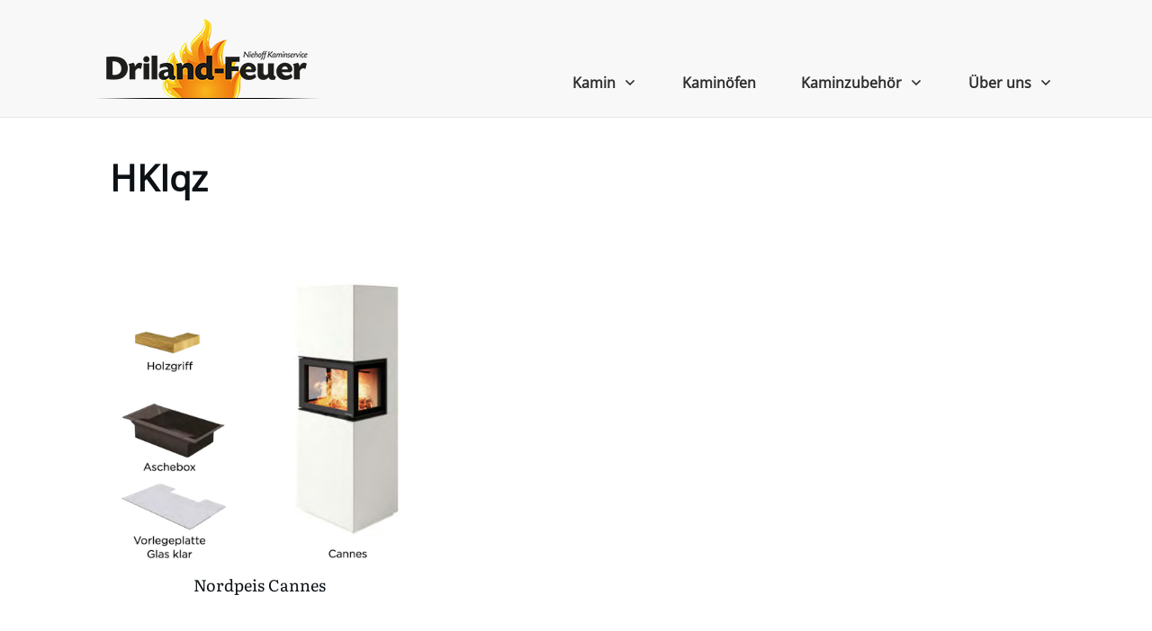

--- FILE ---
content_type: text/html; charset=UTF-8
request_url: https://www.driland-feuer.de/tag/hkiqz/
body_size: 28188
content:
<!doctype html>
<html lang="de" >
	<head>
		<link rel="profile" href="https://gmpg.org/xfn/11">
		<meta charset="UTF-8">
		<meta name="viewport" content="width=device-width, initial-scale=1">

		<title>HKIqz &#8211; Driland Feuer</title>
<meta name='robots' content='max-image-preview:large' />

            <script data-no-defer="1" data-ezscrex="false" data-cfasync="false" data-pagespeed-no-defer data-cookieconsent="ignore">
                var ctPublicFunctions = {"_ajax_nonce":"43934410f5","_rest_nonce":"9732699e0a","_ajax_url":"\/wp-admin\/admin-ajax.php","_rest_url":"https:\/\/www.driland-feuer.de\/wp-json\/","data__cookies_type":"none","data__ajax_type":"rest","data__bot_detector_enabled":"1","data__frontend_data_log_enabled":1,"cookiePrefix":"","wprocket_detected":false,"host_url":"www.driland-feuer.de","text__ee_click_to_select":"Klicke, um die gesamten Daten auszuw\u00e4hlen","text__ee_original_email":"Die vollst\u00e4ndige Adresse lautet","text__ee_got_it":"Verstanden","text__ee_blocked":"Blockiert","text__ee_cannot_connect":"Kann keine Verbindung herstellen","text__ee_cannot_decode":"Kann E-Mail nicht dekodieren. Unbekannter Grund","text__ee_email_decoder":"CleanTalk E-Mail-Decoder","text__ee_wait_for_decoding":"Die Magie ist unterwegs!","text__ee_decoding_process":"Bitte warte einen Moment, w\u00e4hrend wir die Kontaktdaten entschl\u00fcsseln."}
            </script>
        
            <script data-no-defer="1" data-ezscrex="false" data-cfasync="false" data-pagespeed-no-defer data-cookieconsent="ignore">
                var ctPublic = {"_ajax_nonce":"43934410f5","settings__forms__check_internal":"0","settings__forms__check_external":"0","settings__forms__force_protection":"0","settings__forms__search_test":"1","settings__forms__wc_add_to_cart":"0","settings__data__bot_detector_enabled":"1","settings__sfw__anti_crawler":0,"blog_home":"https:\/\/www.driland-feuer.de\/","pixel__setting":"3","pixel__enabled":false,"pixel__url":null,"data__email_check_before_post":"1","data__email_check_exist_post":"1","data__cookies_type":"none","data__key_is_ok":true,"data__visible_fields_required":true,"wl_brandname":"Anti-Spam by CleanTalk","wl_brandname_short":"CleanTalk","ct_checkjs_key":2085469364,"emailEncoderPassKey":"7c78c71bf6d6fd4b52192a18d4bcfa95","bot_detector_forms_excluded":"W10=","advancedCacheExists":false,"varnishCacheExists":false,"wc_ajax_add_to_cart":false,"theRealPerson":{"phrases":{"trpHeading":"Das \u201eEchte-Person\u201c-Abzeichen!","trpContent1":"Der Kommentator fungiert als echte Person und ist als kein Bot verifiziert.","trpContent2":" Anti-Spam von CleanTalk","trpContentLearnMore":"Mehr erfahren"},"trpContentLink":"https:\/\/cleantalk.org\/help\/the-real-person?utm_id=&amp;utm_term=&amp;utm_source=admin_side&amp;utm_medium=trp_badge&amp;utm_content=trp_badge_link_click&amp;utm_campaign=apbct_links","imgPersonUrl":"https:\/\/www.driland-feuer.de\/wp-content\/plugins\/cleantalk-spam-protect\/css\/images\/real_user.svg","imgShieldUrl":"https:\/\/www.driland-feuer.de\/wp-content\/plugins\/cleantalk-spam-protect\/css\/images\/shield.svg"}}
            </script>
        <link rel='dns-prefetch' href='//fd.cleantalk.org' />
<link rel='dns-prefetch' href='//accounts.google.com' />
<link rel='dns-prefetch' href='//apis.google.com' />
<link rel="alternate" type="application/rss+xml" title="Driland Feuer &raquo; Feed" href="https://www.driland-feuer.de/feed/" />
<link rel="alternate" type="application/rss+xml" title="Driland Feuer &raquo; Kommentar-Feed" href="https://www.driland-feuer.de/comments/feed/" />
<link rel="alternate" type="application/rss+xml" title="Driland Feuer &raquo; Schlagwort-Feed zu HKIqz" href="https://www.driland-feuer.de/tag/hkiqz/feed/" />
<style id='wp-img-auto-sizes-contain-inline-css' type='text/css'>
img:is([sizes=auto i],[sizes^="auto," i]){contain-intrinsic-size:3000px 1500px}
/*# sourceURL=wp-img-auto-sizes-contain-inline-css */
</style>
<style id='cf-frontend-style-inline-css' type='text/css'>
@font-face {
	font-family: 'OpenSans';
	font-weight: 100;
	font-display: auto;
	src: url('https://www.driland-feuer.de/wp-content/uploads/2022/08/open-sans-v34-latin-regular.woff2') format('woff2'),
		url('https://www.driland-feuer.de/wp-content/uploads/2022/08/open-sans-v34-latin-regular.woff') format('woff'),
		url('https://www.driland-feuer.de/wp-content/uploads/2022/08/open-sans-v34-latin-regular.ttf') format('truetype'),
		url('https://www.driland-feuer.de/wp-content/uploads/2022/08/open-sans-v34-latin-regular.eot?#iefix') format('embedded-opentype'),
		url('https://www.driland-feuer.de/wp-content/uploads/2022/08/open-sans-v34-latin-regular.svg') format('svg');
}
@font-face {
	font-family: 'Muli';
	font-weight: 100;
	font-display: auto;
	src: url('https://www.driland-feuer.de/wp-content/uploads/2022/08/open-sans-v34-latin-regular-1.woff2') format('woff2'),
		url('https://www.driland-feuer.de/wp-content/uploads/2022/08/open-sans-v34-latin-regular-1.woff') format('woff'),
		url('https://www.driland-feuer.de/wp-content/uploads/2022/08/open-sans-v34-latin-regular-1.ttf') format('truetype'),
		url('https://www.driland-feuer.de/wp-content/uploads/2022/08/open-sans-v34-latin-regular-1.eot?#iefix') format('embedded-opentype'),
		url('https://www.driland-feuer.de/wp-content/uploads/2022/08/open-sans-v34-latin-regular-1.svg') format('svg');
}
@font-face {
	font-family: 'Literata';
	font-weight: 100;
	font-display: auto;
	src: url('https://www.driland-feuer.de/wp-content/uploads/2022/08/literata-v30-latin-regular.woff2') format('woff2'),
		url('https://www.driland-feuer.de/wp-content/uploads/2022/08/literata-v30-latin-regular.woff') format('woff'),
		url('https://www.driland-feuer.de/wp-content/uploads/2022/08/literata-v30-latin-regular.ttf') format('truetype'),
		url('https://www.driland-feuer.de/wp-content/uploads/2022/08/literata-v30-latin-regular.eot?#iefix') format('embedded-opentype'),
		url('https://www.driland-feuer.de/wp-content/uploads/2022/08/literata-v30-latin-regular.svg') format('svg');
}
/*# sourceURL=cf-frontend-style-inline-css */
</style>
<style id='wp-emoji-styles-inline-css' type='text/css'>

	img.wp-smiley, img.emoji {
		display: inline !important;
		border: none !important;
		box-shadow: none !important;
		height: 1em !important;
		width: 1em !important;
		margin: 0 0.07em !important;
		vertical-align: -0.1em !important;
		background: none !important;
		padding: 0 !important;
	}
/*# sourceURL=wp-emoji-styles-inline-css */
</style>
<style id='wp-block-library-inline-css' type='text/css'>
:root{--wp-block-synced-color:#7a00df;--wp-block-synced-color--rgb:122,0,223;--wp-bound-block-color:var(--wp-block-synced-color);--wp-editor-canvas-background:#ddd;--wp-admin-theme-color:#007cba;--wp-admin-theme-color--rgb:0,124,186;--wp-admin-theme-color-darker-10:#006ba1;--wp-admin-theme-color-darker-10--rgb:0,107,160.5;--wp-admin-theme-color-darker-20:#005a87;--wp-admin-theme-color-darker-20--rgb:0,90,135;--wp-admin-border-width-focus:2px}@media (min-resolution:192dpi){:root{--wp-admin-border-width-focus:1.5px}}.wp-element-button{cursor:pointer}:root .has-very-light-gray-background-color{background-color:#eee}:root .has-very-dark-gray-background-color{background-color:#313131}:root .has-very-light-gray-color{color:#eee}:root .has-very-dark-gray-color{color:#313131}:root .has-vivid-green-cyan-to-vivid-cyan-blue-gradient-background{background:linear-gradient(135deg,#00d084,#0693e3)}:root .has-purple-crush-gradient-background{background:linear-gradient(135deg,#34e2e4,#4721fb 50%,#ab1dfe)}:root .has-hazy-dawn-gradient-background{background:linear-gradient(135deg,#faaca8,#dad0ec)}:root .has-subdued-olive-gradient-background{background:linear-gradient(135deg,#fafae1,#67a671)}:root .has-atomic-cream-gradient-background{background:linear-gradient(135deg,#fdd79a,#004a59)}:root .has-nightshade-gradient-background{background:linear-gradient(135deg,#330968,#31cdcf)}:root .has-midnight-gradient-background{background:linear-gradient(135deg,#020381,#2874fc)}:root{--wp--preset--font-size--normal:16px;--wp--preset--font-size--huge:42px}.has-regular-font-size{font-size:1em}.has-larger-font-size{font-size:2.625em}.has-normal-font-size{font-size:var(--wp--preset--font-size--normal)}.has-huge-font-size{font-size:var(--wp--preset--font-size--huge)}.has-text-align-center{text-align:center}.has-text-align-left{text-align:left}.has-text-align-right{text-align:right}.has-fit-text{white-space:nowrap!important}#end-resizable-editor-section{display:none}.aligncenter{clear:both}.items-justified-left{justify-content:flex-start}.items-justified-center{justify-content:center}.items-justified-right{justify-content:flex-end}.items-justified-space-between{justify-content:space-between}.screen-reader-text{border:0;clip-path:inset(50%);height:1px;margin:-1px;overflow:hidden;padding:0;position:absolute;width:1px;word-wrap:normal!important}.screen-reader-text:focus{background-color:#ddd;clip-path:none;color:#444;display:block;font-size:1em;height:auto;left:5px;line-height:normal;padding:15px 23px 14px;text-decoration:none;top:5px;width:auto;z-index:100000}html :where(.has-border-color){border-style:solid}html :where([style*=border-top-color]){border-top-style:solid}html :where([style*=border-right-color]){border-right-style:solid}html :where([style*=border-bottom-color]){border-bottom-style:solid}html :where([style*=border-left-color]){border-left-style:solid}html :where([style*=border-width]){border-style:solid}html :where([style*=border-top-width]){border-top-style:solid}html :where([style*=border-right-width]){border-right-style:solid}html :where([style*=border-bottom-width]){border-bottom-style:solid}html :where([style*=border-left-width]){border-left-style:solid}html :where(img[class*=wp-image-]){height:auto;max-width:100%}:where(figure){margin:0 0 1em}html :where(.is-position-sticky){--wp-admin--admin-bar--position-offset:var(--wp-admin--admin-bar--height,0px)}@media screen and (max-width:600px){html :where(.is-position-sticky){--wp-admin--admin-bar--position-offset:0px}}

/*# sourceURL=wp-block-library-inline-css */
</style><style id='global-styles-inline-css' type='text/css'>
:root{--wp--preset--aspect-ratio--square: 1;--wp--preset--aspect-ratio--4-3: 4/3;--wp--preset--aspect-ratio--3-4: 3/4;--wp--preset--aspect-ratio--3-2: 3/2;--wp--preset--aspect-ratio--2-3: 2/3;--wp--preset--aspect-ratio--16-9: 16/9;--wp--preset--aspect-ratio--9-16: 9/16;--wp--preset--color--black: #000000;--wp--preset--color--cyan-bluish-gray: #abb8c3;--wp--preset--color--white: #ffffff;--wp--preset--color--pale-pink: #f78da7;--wp--preset--color--vivid-red: #cf2e2e;--wp--preset--color--luminous-vivid-orange: #ff6900;--wp--preset--color--luminous-vivid-amber: #fcb900;--wp--preset--color--light-green-cyan: #7bdcb5;--wp--preset--color--vivid-green-cyan: #00d084;--wp--preset--color--pale-cyan-blue: #8ed1fc;--wp--preset--color--vivid-cyan-blue: #0693e3;--wp--preset--color--vivid-purple: #9b51e0;--wp--preset--gradient--vivid-cyan-blue-to-vivid-purple: linear-gradient(135deg,rgb(6,147,227) 0%,rgb(155,81,224) 100%);--wp--preset--gradient--light-green-cyan-to-vivid-green-cyan: linear-gradient(135deg,rgb(122,220,180) 0%,rgb(0,208,130) 100%);--wp--preset--gradient--luminous-vivid-amber-to-luminous-vivid-orange: linear-gradient(135deg,rgb(252,185,0) 0%,rgb(255,105,0) 100%);--wp--preset--gradient--luminous-vivid-orange-to-vivid-red: linear-gradient(135deg,rgb(255,105,0) 0%,rgb(207,46,46) 100%);--wp--preset--gradient--very-light-gray-to-cyan-bluish-gray: linear-gradient(135deg,rgb(238,238,238) 0%,rgb(169,184,195) 100%);--wp--preset--gradient--cool-to-warm-spectrum: linear-gradient(135deg,rgb(74,234,220) 0%,rgb(151,120,209) 20%,rgb(207,42,186) 40%,rgb(238,44,130) 60%,rgb(251,105,98) 80%,rgb(254,248,76) 100%);--wp--preset--gradient--blush-light-purple: linear-gradient(135deg,rgb(255,206,236) 0%,rgb(152,150,240) 100%);--wp--preset--gradient--blush-bordeaux: linear-gradient(135deg,rgb(254,205,165) 0%,rgb(254,45,45) 50%,rgb(107,0,62) 100%);--wp--preset--gradient--luminous-dusk: linear-gradient(135deg,rgb(255,203,112) 0%,rgb(199,81,192) 50%,rgb(65,88,208) 100%);--wp--preset--gradient--pale-ocean: linear-gradient(135deg,rgb(255,245,203) 0%,rgb(182,227,212) 50%,rgb(51,167,181) 100%);--wp--preset--gradient--electric-grass: linear-gradient(135deg,rgb(202,248,128) 0%,rgb(113,206,126) 100%);--wp--preset--gradient--midnight: linear-gradient(135deg,rgb(2,3,129) 0%,rgb(40,116,252) 100%);--wp--preset--font-size--small: 13px;--wp--preset--font-size--medium: 20px;--wp--preset--font-size--large: 36px;--wp--preset--font-size--x-large: 42px;--wp--preset--spacing--20: 0.44rem;--wp--preset--spacing--30: 0.67rem;--wp--preset--spacing--40: 1rem;--wp--preset--spacing--50: 1.5rem;--wp--preset--spacing--60: 2.25rem;--wp--preset--spacing--70: 3.38rem;--wp--preset--spacing--80: 5.06rem;--wp--preset--shadow--natural: 6px 6px 9px rgba(0, 0, 0, 0.2);--wp--preset--shadow--deep: 12px 12px 50px rgba(0, 0, 0, 0.4);--wp--preset--shadow--sharp: 6px 6px 0px rgba(0, 0, 0, 0.2);--wp--preset--shadow--outlined: 6px 6px 0px -3px rgb(255, 255, 255), 6px 6px rgb(0, 0, 0);--wp--preset--shadow--crisp: 6px 6px 0px rgb(0, 0, 0);}:where(.is-layout-flex){gap: 0.5em;}:where(.is-layout-grid){gap: 0.5em;}body .is-layout-flex{display: flex;}.is-layout-flex{flex-wrap: wrap;align-items: center;}.is-layout-flex > :is(*, div){margin: 0;}body .is-layout-grid{display: grid;}.is-layout-grid > :is(*, div){margin: 0;}:where(.wp-block-columns.is-layout-flex){gap: 2em;}:where(.wp-block-columns.is-layout-grid){gap: 2em;}:where(.wp-block-post-template.is-layout-flex){gap: 1.25em;}:where(.wp-block-post-template.is-layout-grid){gap: 1.25em;}.has-black-color{color: var(--wp--preset--color--black) !important;}.has-cyan-bluish-gray-color{color: var(--wp--preset--color--cyan-bluish-gray) !important;}.has-white-color{color: var(--wp--preset--color--white) !important;}.has-pale-pink-color{color: var(--wp--preset--color--pale-pink) !important;}.has-vivid-red-color{color: var(--wp--preset--color--vivid-red) !important;}.has-luminous-vivid-orange-color{color: var(--wp--preset--color--luminous-vivid-orange) !important;}.has-luminous-vivid-amber-color{color: var(--wp--preset--color--luminous-vivid-amber) !important;}.has-light-green-cyan-color{color: var(--wp--preset--color--light-green-cyan) !important;}.has-vivid-green-cyan-color{color: var(--wp--preset--color--vivid-green-cyan) !important;}.has-pale-cyan-blue-color{color: var(--wp--preset--color--pale-cyan-blue) !important;}.has-vivid-cyan-blue-color{color: var(--wp--preset--color--vivid-cyan-blue) !important;}.has-vivid-purple-color{color: var(--wp--preset--color--vivid-purple) !important;}.has-black-background-color{background-color: var(--wp--preset--color--black) !important;}.has-cyan-bluish-gray-background-color{background-color: var(--wp--preset--color--cyan-bluish-gray) !important;}.has-white-background-color{background-color: var(--wp--preset--color--white) !important;}.has-pale-pink-background-color{background-color: var(--wp--preset--color--pale-pink) !important;}.has-vivid-red-background-color{background-color: var(--wp--preset--color--vivid-red) !important;}.has-luminous-vivid-orange-background-color{background-color: var(--wp--preset--color--luminous-vivid-orange) !important;}.has-luminous-vivid-amber-background-color{background-color: var(--wp--preset--color--luminous-vivid-amber) !important;}.has-light-green-cyan-background-color{background-color: var(--wp--preset--color--light-green-cyan) !important;}.has-vivid-green-cyan-background-color{background-color: var(--wp--preset--color--vivid-green-cyan) !important;}.has-pale-cyan-blue-background-color{background-color: var(--wp--preset--color--pale-cyan-blue) !important;}.has-vivid-cyan-blue-background-color{background-color: var(--wp--preset--color--vivid-cyan-blue) !important;}.has-vivid-purple-background-color{background-color: var(--wp--preset--color--vivid-purple) !important;}.has-black-border-color{border-color: var(--wp--preset--color--black) !important;}.has-cyan-bluish-gray-border-color{border-color: var(--wp--preset--color--cyan-bluish-gray) !important;}.has-white-border-color{border-color: var(--wp--preset--color--white) !important;}.has-pale-pink-border-color{border-color: var(--wp--preset--color--pale-pink) !important;}.has-vivid-red-border-color{border-color: var(--wp--preset--color--vivid-red) !important;}.has-luminous-vivid-orange-border-color{border-color: var(--wp--preset--color--luminous-vivid-orange) !important;}.has-luminous-vivid-amber-border-color{border-color: var(--wp--preset--color--luminous-vivid-amber) !important;}.has-light-green-cyan-border-color{border-color: var(--wp--preset--color--light-green-cyan) !important;}.has-vivid-green-cyan-border-color{border-color: var(--wp--preset--color--vivid-green-cyan) !important;}.has-pale-cyan-blue-border-color{border-color: var(--wp--preset--color--pale-cyan-blue) !important;}.has-vivid-cyan-blue-border-color{border-color: var(--wp--preset--color--vivid-cyan-blue) !important;}.has-vivid-purple-border-color{border-color: var(--wp--preset--color--vivid-purple) !important;}.has-vivid-cyan-blue-to-vivid-purple-gradient-background{background: var(--wp--preset--gradient--vivid-cyan-blue-to-vivid-purple) !important;}.has-light-green-cyan-to-vivid-green-cyan-gradient-background{background: var(--wp--preset--gradient--light-green-cyan-to-vivid-green-cyan) !important;}.has-luminous-vivid-amber-to-luminous-vivid-orange-gradient-background{background: var(--wp--preset--gradient--luminous-vivid-amber-to-luminous-vivid-orange) !important;}.has-luminous-vivid-orange-to-vivid-red-gradient-background{background: var(--wp--preset--gradient--luminous-vivid-orange-to-vivid-red) !important;}.has-very-light-gray-to-cyan-bluish-gray-gradient-background{background: var(--wp--preset--gradient--very-light-gray-to-cyan-bluish-gray) !important;}.has-cool-to-warm-spectrum-gradient-background{background: var(--wp--preset--gradient--cool-to-warm-spectrum) !important;}.has-blush-light-purple-gradient-background{background: var(--wp--preset--gradient--blush-light-purple) !important;}.has-blush-bordeaux-gradient-background{background: var(--wp--preset--gradient--blush-bordeaux) !important;}.has-luminous-dusk-gradient-background{background: var(--wp--preset--gradient--luminous-dusk) !important;}.has-pale-ocean-gradient-background{background: var(--wp--preset--gradient--pale-ocean) !important;}.has-electric-grass-gradient-background{background: var(--wp--preset--gradient--electric-grass) !important;}.has-midnight-gradient-background{background: var(--wp--preset--gradient--midnight) !important;}.has-small-font-size{font-size: var(--wp--preset--font-size--small) !important;}.has-medium-font-size{font-size: var(--wp--preset--font-size--medium) !important;}.has-large-font-size{font-size: var(--wp--preset--font-size--large) !important;}.has-x-large-font-size{font-size: var(--wp--preset--font-size--x-large) !important;}
/*# sourceURL=global-styles-inline-css */
</style>

<style id='classic-theme-styles-inline-css' type='text/css'>
/*! This file is auto-generated */
.wp-block-button__link{color:#fff;background-color:#32373c;border-radius:9999px;box-shadow:none;text-decoration:none;padding:calc(.667em + 2px) calc(1.333em + 2px);font-size:1.125em}.wp-block-file__button{background:#32373c;color:#fff;text-decoration:none}
/*# sourceURL=/wp-includes/css/classic-themes.min.css */
</style>
<link rel='stylesheet' id='cleantalk-public-css-css' href='https://www.driland-feuer.de/wp-content/plugins/cleantalk-spam-protect/css/cleantalk-public.min.css?ver=6.70.1_1768252237' type='text/css' media='all' />
<link rel='stylesheet' id='cleantalk-email-decoder-css-css' href='https://www.driland-feuer.de/wp-content/plugins/cleantalk-spam-protect/css/cleantalk-email-decoder.min.css?ver=6.70.1_1768252237' type='text/css' media='all' />
<link rel='stylesheet' id='cleantalk-trp-css-css' href='https://www.driland-feuer.de/wp-content/plugins/cleantalk-spam-protect/css/cleantalk-trp.min.css?ver=6.70.1_1768252237' type='text/css' media='all' />
<link rel='stylesheet' id='tve_style_family_tve_flt-css' href='https://www.driland-feuer.de/wp-content/plugins/thrive-visual-editor/editor/css/thrive_flat.css?ver=10.8.6.1' type='text/css' media='all' />
<link rel='stylesheet' id='thrive-theme-styles-css' href='https://www.driland-feuer.de/wp-content/themes/thrive-theme/inc/assets/dist/theme.css?ver=10.8.6.1' type='text/css' media='all' />
<link rel='stylesheet' id='borlabs-cookie-css' href='https://www.driland-feuer.de/wp-content/cache/borlabs-cookie/borlabs-cookie_1_de.css?ver=2.3.6-8' type='text/css' media='all' />
<link rel='stylesheet' id='thrive-theme-css' href='https://www.driland-feuer.de/wp-content/themes/thrive-theme/style.css?ver=10.8.6.1' type='text/css' media='all' />
<link rel='stylesheet' id='thrive-template-css' href='//www.driland-feuer.de/wp-content/uploads/thrive/theme-template-1654897821.css?ver=10.8.6.1' type='text/css' media='all' />
<script type="text/javascript" src="https://www.driland-feuer.de/wp-content/plugins/cleantalk-spam-protect/js/apbct-public-bundle.min.js?ver=6.70.1_1768252237" id="apbct-public-bundle.min-js-js"></script>
<script type="text/javascript" src="https://fd.cleantalk.org/ct-bot-detector-wrapper.js?ver=6.70.1" id="ct_bot_detector-js" defer="defer" data-wp-strategy="defer"></script>
<script type="text/javascript" src="https://www.driland-feuer.de/wp-includes/js/jquery/jquery.min.js?ver=3.7.1" id="jquery-core-js"></script>
<script type="text/javascript" src="https://www.driland-feuer.de/wp-includes/js/jquery/jquery-migrate.min.js?ver=3.4.1" id="jquery-migrate-js"></script>
<script type="text/javascript" src="https://www.driland-feuer.de/wp-includes/js/jquery/ui/core.min.js?ver=1.13.3" id="jquery-ui-core-js"></script>
<script type="text/javascript" src="https://www.driland-feuer.de/wp-includes/js/jquery/ui/menu.min.js?ver=1.13.3" id="jquery-ui-menu-js"></script>
<script type="text/javascript" src="https://www.driland-feuer.de/wp-includes/js/dist/dom-ready.min.js?ver=f77871ff7694fffea381" id="wp-dom-ready-js"></script>
<script type="text/javascript" src="https://www.driland-feuer.de/wp-includes/js/dist/hooks.min.js?ver=dd5603f07f9220ed27f1" id="wp-hooks-js"></script>
<script type="text/javascript" src="https://www.driland-feuer.de/wp-includes/js/dist/i18n.min.js?ver=c26c3dc7bed366793375" id="wp-i18n-js"></script>
<script type="text/javascript" id="wp-i18n-js-after">
/* <![CDATA[ */
wp.i18n.setLocaleData( { 'text direction\u0004ltr': [ 'ltr' ] } );
//# sourceURL=wp-i18n-js-after
/* ]]> */
</script>
<script type="text/javascript" id="wp-a11y-js-translations">
/* <![CDATA[ */
( function( domain, translations ) {
	var localeData = translations.locale_data[ domain ] || translations.locale_data.messages;
	localeData[""].domain = domain;
	wp.i18n.setLocaleData( localeData, domain );
} )( "default", {"translation-revision-date":"2026-01-29 07:27:37+0000","generator":"GlotPress\/4.0.3","domain":"messages","locale_data":{"messages":{"":{"domain":"messages","plural-forms":"nplurals=2; plural=n != 1;","lang":"de"},"Notifications":["Benachrichtigungen"]}},"comment":{"reference":"wp-includes\/js\/dist\/a11y.js"}} );
//# sourceURL=wp-a11y-js-translations
/* ]]> */
</script>
<script type="text/javascript" src="https://www.driland-feuer.de/wp-includes/js/dist/a11y.min.js?ver=cb460b4676c94bd228ed" id="wp-a11y-js"></script>
<script type="text/javascript" src="https://www.driland-feuer.de/wp-includes/js/jquery/ui/autocomplete.min.js?ver=1.13.3" id="jquery-ui-autocomplete-js"></script>
<script type="text/javascript" src="https://www.driland-feuer.de/wp-includes/js/imagesloaded.min.js?ver=5.0.0" id="imagesloaded-js"></script>
<script type="text/javascript" src="https://www.driland-feuer.de/wp-includes/js/masonry.min.js?ver=4.2.2" id="masonry-js"></script>
<script type="text/javascript" src="https://www.driland-feuer.de/wp-includes/js/jquery/jquery.masonry.min.js?ver=3.1.2b" id="jquery-masonry-js"></script>
<script type="text/javascript" id="tve_frontend-js-extra">
/* <![CDATA[ */
var tve_frontend_options = {"ajaxurl":"https://www.driland-feuer.de/wp-admin/admin-ajax.php","is_editor_page":"","page_events":[],"is_single":"0","social_fb_app_id":"","dash_url":"https://www.driland-feuer.de/wp-content/themes/thrive-theme/thrive-dashboard","queried_object":{"term_id":31,"taxonomy":"post_tag"},"query_vars":{"tag":"hkiqz"},"$_POST":[],"translations":{"Copy":"Copy","empty_username":"ERROR: The username field is empty.","empty_password":"ERROR: The password field is empty.","empty_login":"ERROR: Enter a username or email address.","min_chars":"At least %s characters are needed","no_headings":"No headings found","registration_err":{"required_field":"\u003Cstrong\u003EError\u003C/strong\u003E: This field is required","required_email":"\u003Cstrong\u003EError\u003C/strong\u003E: Please type your email address","invalid_email":"\u003Cstrong\u003EError\u003C/strong\u003E: The email address isn&#8217;t correct","passwordmismatch":"\u003Cstrong\u003EError\u003C/strong\u003E: Password mismatch"}},"routes":{"posts":"https://www.driland-feuer.de/wp-json/tcb/v1/posts","video_reporting":"https://www.driland-feuer.de/wp-json/tcb/v1/video-reporting"},"nonce":"9732699e0a","allow_video_src":"","google_client_id":null,"google_api_key":null,"facebook_app_id":null,"lead_generation_custom_tag_apis":["activecampaign","aweber","convertkit","drip","klicktipp","mailchimp","sendlane","zapier"],"post_request_data":[],"user_profile_nonce":"3973016b08","ip":"18.188.199.254","current_user":[],"conditional_display":{"is_tooltip_dismissed":false}};
//# sourceURL=tve_frontend-js-extra
/* ]]> */
</script>
<script type="text/javascript" src="https://www.driland-feuer.de/wp-content/plugins/thrive-visual-editor/editor/js/dist/modules/general.min.js?ver=10.8.6.1" id="tve_frontend-js"></script>
<script type="text/javascript" src="https://www.driland-feuer.de/wp-includes/js/plupload/moxie.min.js?ver=1.3.5.1" id="moxiejs-js"></script>
<script type="text/javascript" id="theme-frontend-js-extra">
/* <![CDATA[ */
var thrive_front_localize = {"comments_form":{"error_defaults":{"email":"Email address invalid","url":"Website address invalid","required":"Required field missing"}},"routes":{"posts":"https://www.driland-feuer.de/wp-json/tcb/v1/posts","frontend":"https://www.driland-feuer.de/wp-json/ttb/v1/frontend"},"tar_post_url":"?tve=true&action=architect&from_theme=1","is_editor":"","ID":"20","template_url":"?tve=true&action=architect&from_tar=169","pagination_url":{"template":"https://www.driland-feuer.de/tag/hkiqz/page/[thrive_page_number]/","base":"https://www.driland-feuer.de/tag/hkiqz/"},"sidebar_visibility":[],"is_singular":"","is_user_logged_in":""};
//# sourceURL=theme-frontend-js-extra
/* ]]> */
</script>
<script type="text/javascript" src="https://www.driland-feuer.de/wp-content/themes/thrive-theme/inc/assets/dist/frontend.min.js?ver=10.8.6.1" id="theme-frontend-js"></script>
<link rel="https://api.w.org/" href="https://www.driland-feuer.de/wp-json/" /><link rel="alternate" title="JSON" type="application/json" href="https://www.driland-feuer.de/wp-json/wp/v2/tags/31" /><link rel="EditURI" type="application/rsd+xml" title="RSD" href="https://www.driland-feuer.de/xmlrpc.php?rsd" />
<meta name="generator" content="WordPress 6.9" />
<style type="text/css" id="tve_global_variables">:root{--tcb-background-author-image:url(https://secure.gravatar.com/avatar/f5dd403e78537c0514a91ebd406037774c21f165fa248a03346f7edd81c85298?s=256&d=mm&r=g);--tcb-background-user-image:url();--tcb-background-featured-image-thumbnail:url(https://www.driland-feuer.de/wp-content/uploads/2022/05/Nordpeis-Cannes_neu.jpg);--tcb-background-custom-field-acf_energieeffizienz:url(https://www.driland-feuer.de/wp-content/uploads/2022/05/Icon_Energieeffiziensklasse_Aplus.png);--tcb-background-custom-field-acf_konvektion:url(https://www.driland-feuer.de/wp-content/uploads/2022/03/Icon_Konvektion.png);--tcb-background-custom-field-acf_warmespeicherung:url(https://www.driland-feuer.de/wp-content/uploads/2022/03/Icon_Waermespeicherung_optional.png);--tcb-background-custom-field-acf_mehrfachbelegung:url(https://www.driland-feuer.de/wp-content/uploads/2022/03/Icon_Mehrfachbelegung.png);--tcb-background-custom-field-acf_hkicert:url(https://www.driland-feuer.de/wp-content/uploads/2022/05/Icon_HKIcert_QZ.png);--tcb-background-custom-field-acf_produktbild:url(https://www.driland-feuer.de/wp-content/uploads/2022/05/Nordpeis-Cannes-Foto.jpg);--tcb-skin-color-0:hsla(var(--tcb-theme-main-master-h,210), var(--tcb-theme-main-master-s,77%), var(--tcb-theme-main-master-l,54%), var(--tcb-theme-main-master-a,1));--tcb-skin-color-0-h:var(--tcb-theme-main-master-h,210);--tcb-skin-color-0-s:var(--tcb-theme-main-master-s,77%);--tcb-skin-color-0-l:var(--tcb-theme-main-master-l,54%);--tcb-skin-color-0-a:var(--tcb-theme-main-master-a,1);--tcb-skin-color-1:hsla(calc(var(--tcb-theme-main-master-h,210) - 0 ), calc(var(--tcb-theme-main-master-s,77%) + 2% ), calc(var(--tcb-theme-main-master-l,54%) - 0% ), 0.5);--tcb-skin-color-1-h:calc(var(--tcb-theme-main-master-h,210) - 0 );--tcb-skin-color-1-s:calc(var(--tcb-theme-main-master-s,77%) + 2% );--tcb-skin-color-1-l:calc(var(--tcb-theme-main-master-l,54%) - 0% );--tcb-skin-color-1-a:0.5;--tcb-skin-color-2:rgb(248, 248, 248);--tcb-skin-color-2-h:0;--tcb-skin-color-2-s:0%;--tcb-skin-color-2-l:97%;--tcb-skin-color-2-a:1;--tcb-skin-color-3:hsla(calc(var(--tcb-theme-main-master-h,210) + 30 ), 85%, 13%, 1);--tcb-skin-color-3-h:calc(var(--tcb-theme-main-master-h,210) + 30 );--tcb-skin-color-3-s:85%;--tcb-skin-color-3-l:13%;--tcb-skin-color-3-a:1;--tcb-skin-color-4:rgb(12, 17, 21);--tcb-skin-color-4-h:206;--tcb-skin-color-4-s:27%;--tcb-skin-color-4-l:6%;--tcb-skin-color-4-a:1;--tcb-skin-color-5:rgb(106, 107, 108);--tcb-skin-color-5-h:210;--tcb-skin-color-5-s:0%;--tcb-skin-color-5-l:41%;--tcb-skin-color-5-a:1;--tcb-skin-color-8:hsla(calc(var(--tcb-theme-main-master-h,210) - 0 ), calc(var(--tcb-theme-main-master-s,77%) + 2% ), calc(var(--tcb-theme-main-master-l,54%) - 0% ), 0.18);--tcb-skin-color-8-h:calc(var(--tcb-theme-main-master-h,210) - 0 );--tcb-skin-color-8-s:calc(var(--tcb-theme-main-master-s,77%) + 2% );--tcb-skin-color-8-l:calc(var(--tcb-theme-main-master-l,54%) - 0% );--tcb-skin-color-8-a:0.18;--tcb-skin-color-9:hsla(calc(var(--tcb-theme-main-master-h,210) - 3 ), 56%, 96%, 1);--tcb-skin-color-9-h:calc(var(--tcb-theme-main-master-h,210) - 3 );--tcb-skin-color-9-s:56%;--tcb-skin-color-9-l:96%;--tcb-skin-color-9-a:1;--tcb-skin-color-10:hsla(calc(var(--tcb-theme-main-master-h,210) - 21 ), calc(var(--tcb-theme-main-master-s,77%) + 23% ), calc(var(--tcb-theme-main-master-l,54%) + 27% ), 1);--tcb-skin-color-10-h:calc(var(--tcb-theme-main-master-h,210) - 21 );--tcb-skin-color-10-s:calc(var(--tcb-theme-main-master-s,77%) + 23% );--tcb-skin-color-10-l:calc(var(--tcb-theme-main-master-l,54%) + 27% );--tcb-skin-color-10-a:1;--tcb-skin-color-13:hsla(calc(var(--tcb-theme-main-master-h,210) - 0 ), calc(var(--tcb-theme-main-master-s,77%) + 2% ), calc(var(--tcb-theme-main-master-l,54%) - 18% ), 0.5);--tcb-skin-color-13-h:calc(var(--tcb-theme-main-master-h,210) - 0 );--tcb-skin-color-13-s:calc(var(--tcb-theme-main-master-s,77%) + 2% );--tcb-skin-color-13-l:calc(var(--tcb-theme-main-master-l,54%) - 18% );--tcb-skin-color-13-a:0.5;--tcb-skin-color-14:rgb(230, 230, 230);--tcb-skin-color-14-h:0;--tcb-skin-color-14-s:0%;--tcb-skin-color-14-l:90%;--tcb-skin-color-14-a:1;--tcb-skin-color-16:hsla(calc(var(--tcb-theme-main-master-h,210) - 0 ), 3%, 36%, 1);--tcb-skin-color-16-h:calc(var(--tcb-theme-main-master-h,210) - 0 );--tcb-skin-color-16-s:3%;--tcb-skin-color-16-l:36%;--tcb-skin-color-16-a:1;--tcb-skin-color-18:hsla(calc(var(--tcb-theme-main-master-h,210) - 1 ), calc(var(--tcb-theme-main-master-s,77%) + 1% ), calc(var(--tcb-theme-main-master-l,54%) - 1% ), 0.8);--tcb-skin-color-18-h:calc(var(--tcb-theme-main-master-h,210) - 1 );--tcb-skin-color-18-s:calc(var(--tcb-theme-main-master-s,77%) + 1% );--tcb-skin-color-18-l:calc(var(--tcb-theme-main-master-l,54%) - 1% );--tcb-skin-color-18-a:0.8;--tcb-skin-color-19:hsla(calc(var(--tcb-theme-main-master-h,210) - 3 ), 56%, 96%, 0.85);--tcb-skin-color-19-h:calc(var(--tcb-theme-main-master-h,210) - 3 );--tcb-skin-color-19-s:56%;--tcb-skin-color-19-l:96%;--tcb-skin-color-19-a:0.85;--tcb-skin-color-20:hsla(calc(var(--tcb-theme-main-master-h,210) - 3 ), 56%, 96%, 0.9);--tcb-skin-color-20-h:calc(var(--tcb-theme-main-master-h,210) - 3 );--tcb-skin-color-20-s:56%;--tcb-skin-color-20-l:96%;--tcb-skin-color-20-a:0.9;--tcb-skin-color-21:hsla(calc(var(--tcb-theme-main-master-h,210) - 210 ), calc(var(--tcb-theme-main-master-s,77%) - 77% ), calc(var(--tcb-theme-main-master-l,54%) + 46% ), 1);--tcb-skin-color-21-h:calc(var(--tcb-theme-main-master-h,210) - 210 );--tcb-skin-color-21-s:calc(var(--tcb-theme-main-master-s,77%) - 77% );--tcb-skin-color-21-l:calc(var(--tcb-theme-main-master-l,54%) + 46% );--tcb-skin-color-21-a:1;--tcb-skin-color-22:rgb(255, 255, 255);--tcb-skin-color-22-h:0;--tcb-skin-color-22-s:0%;--tcb-skin-color-22-l:100%;--tcb-skin-color-22-a:1;--tcb-skin-color-23:rgb(32, 65, 71);--tcb-skin-color-23-h:189;--tcb-skin-color-23-s:37%;--tcb-skin-color-23-l:20%;--tcb-skin-color-23-a:1;--tcb-skin-color-24:rgb(59, 59, 59);--tcb-skin-color-24-h:0;--tcb-skin-color-24-s:0%;--tcb-skin-color-24-l:23%;--tcb-skin-color-24-a:1;--tcb-skin-color-25:hsla(calc(var(--tcb-theme-main-master-h,210) - 0 ), calc(var(--tcb-theme-main-master-s,77%) + 5% ), calc(var(--tcb-theme-main-master-l,54%) + 8% ), 0.04);--tcb-skin-color-25-h:calc(var(--tcb-theme-main-master-h,210) - 0 );--tcb-skin-color-25-s:calc(var(--tcb-theme-main-master-s,77%) + 5% );--tcb-skin-color-25-l:calc(var(--tcb-theme-main-master-l,54%) + 8% );--tcb-skin-color-25-a:0.04;--tcb-skin-color-26:hsla(calc(var(--tcb-theme-main-master-h,210) + 1 ), calc(var(--tcb-theme-main-master-s,77%) + 6% ), calc(var(--tcb-theme-main-master-l,54%) + 9% ), 0.12);--tcb-skin-color-26-h:calc(var(--tcb-theme-main-master-h,210) + 1 );--tcb-skin-color-26-s:calc(var(--tcb-theme-main-master-s,77%) + 6% );--tcb-skin-color-26-l:calc(var(--tcb-theme-main-master-l,54%) + 9% );--tcb-skin-color-26-a:0.12;--tcb-skin-color-27:hsla(calc(var(--tcb-theme-main-master-h,210) + 10 ), calc(var(--tcb-theme-main-master-s,77%) + 6% ), calc(var(--tcb-theme-main-master-l,54%) + 17% ), 1);--tcb-skin-color-27-h:calc(var(--tcb-theme-main-master-h,210) + 10 );--tcb-skin-color-27-s:calc(var(--tcb-theme-main-master-s,77%) + 6% );--tcb-skin-color-27-l:calc(var(--tcb-theme-main-master-l,54%) + 17% );--tcb-skin-color-27-a:1;--tcb-skin-color-28:hsla(calc(var(--tcb-theme-main-master-h,210) + 2 ), calc(var(--tcb-theme-main-master-s,77%) - 34% ), calc(var(--tcb-theme-main-master-l,54%) + 27% ), 1);--tcb-skin-color-28-h:calc(var(--tcb-theme-main-master-h,210) + 2 );--tcb-skin-color-28-s:calc(var(--tcb-theme-main-master-s,77%) - 34% );--tcb-skin-color-28-l:calc(var(--tcb-theme-main-master-l,54%) + 27% );--tcb-skin-color-28-a:1;--tcb-skin-color-29:hsla(calc(var(--tcb-theme-main-master-h,210) - 0 ), calc(var(--tcb-theme-main-master-s,77%) + 6% ), calc(var(--tcb-theme-main-master-l,54%) + 10% ), 0.4);--tcb-skin-color-29-h:calc(var(--tcb-theme-main-master-h,210) - 0 );--tcb-skin-color-29-s:calc(var(--tcb-theme-main-master-s,77%) + 6% );--tcb-skin-color-29-l:calc(var(--tcb-theme-main-master-l,54%) + 10% );--tcb-skin-color-29-a:0.4;--tcb-skin-color-30:hsla(calc(var(--tcb-theme-main-master-h,210) - 1 ), calc(var(--tcb-theme-main-master-s,77%) + 5% ), calc(var(--tcb-theme-main-master-l,54%) + 8% ), 0.85);--tcb-skin-color-30-h:calc(var(--tcb-theme-main-master-h,210) - 1 );--tcb-skin-color-30-s:calc(var(--tcb-theme-main-master-s,77%) + 5% );--tcb-skin-color-30-l:calc(var(--tcb-theme-main-master-l,54%) + 8% );--tcb-skin-color-30-a:0.85;--tcb-main-master-h:8;--tcb-main-master-s:86%;--tcb-main-master-l:54%;--tcb-main-master-a:1;--tcb-theme-main-master-h:8;--tcb-theme-main-master-s:86%;--tcb-theme-main-master-l:54%;--tcb-theme-main-master-a:1;}</style><style id="thrive-theme-layout-css" type="text/css">@media (min-width: 300px){.thrive-layout-12 .main-container .sidebar-section{width: 28.51%;}.thrive-layout-12 .main-container .content-section{width: calc(71.49% - 80px);}}@media (max-width: 1023px){.thrive-layout-12 .main-container{flex-wrap: wrap;}.thrive-layout-12 #wrapper .main-content-background,.thrive-layout-12 #wrapper .layout-background-width .section-background,.thrive-layout-12 #wrapper .layout-background-width .symbol-section-out{width: 100%;}.thrive-layout-12 .layout-content-width.main-container{width: 100%;}.thrive-layout-12 .layout-content-width > .section-content{width: 100%;}.thrive-layout-12 .layout-content-width .symbol-section-in{width: 100%;}}</style><style type="text/css" id="thrive-default-styles">@media (min-width: 300px) { .tcb-style-wrap h1{ color:var(--tcb-skin-color-4);--tcb-applied-color:var$(--tcb-skin-color-4);font-family:Literata;--g-regular-weight:400;font-weight:var(--g-bold-weight, bold);font-size:40px;background-color:rgba(0, 0, 0, 0);font-style:normal;margin:0px;padding-top:0px;padding-bottom:24px;text-decoration:rgba(10, 10, 10, 0.85);text-transform:none;border-left:0px none rgba(10, 10, 10, 0.85);--g-bold-weight:600;line-height:1.3em; }.tcb-style-wrap h2{ font-family:Literata;--g-regular-weight:400;font-weight:var(--g-bold-weight, bold);color:var(--tcb-skin-color-4);--tcb-applied-color:var$(--tcb-skin-color-4);--g-bold-weight:600;padding-top:0px;margin-top:0px;padding-bottom:24px;margin-bottom:0px;font-size:34px;line-height:1.4em; }.tcb-style-wrap h3{ font-family:Literata;--g-regular-weight:400;font-weight:var(--g-bold-weight, bold);color:var(--tcb-skin-color-4);--tcb-applied-color:var$(--tcb-skin-color-4);--g-bold-weight:600;padding-top:0px;margin-top:0px;padding-bottom:24px;margin-bottom:0px;font-size:24px;line-height:1.4em; }.tcb-style-wrap h4{ font-family:Literata;--g-regular-weight:400;font-weight:var(--g-bold-weight, bold);color:var(--tcb-skin-color-4);--tcb-applied-color:var$(--tcb-skin-color-4);--g-bold-weight:600;padding-top:0px;margin-top:0px;padding-bottom:24px;margin-bottom:0px;font-size:20px;line-height:1.4em; }.tcb-style-wrap h5{ font-family:Literata;--g-regular-weight:400;font-weight:var(--g-bold-weight, bold);color:var(--tcb-skin-color-4);--tcb-applied-color:var$(--tcb-skin-color-4);--g-bold-weight:600;padding-top:0px;margin-top:0px;padding-bottom:24px;margin-bottom:0px;line-height:1.4em; }.tcb-style-wrap h6{ font-family:Literata;--g-regular-weight:400;font-weight:var(--g-bold-weight, bold);color:var(--tcb-skin-color-4);--tcb-applied-color:var$(--tcb-skin-color-4);--g-bold-weight:600;padding-top:0px;margin-top:0px;padding-bottom:24px;margin-bottom:0px;line-height:1.6em; }.tcb-style-wrap p{ color:var(--tcb-skin-color-5);--tcb-applied-color:var$(--tcb-skin-color-5);font-family:Muli;--g-regular-weight:400;--g-bold-weight:800;font-weight:var(--g-regular-weight, normal);font-size:18px;padding-top:0px;margin-top:0px;padding-bottom:24px;margin-bottom:0px; }:not(.inc) .thrv_text_element a:not(.tcb-button-link), :not(.inc) .tcb-styled-list a, :not(.inc) .tcb-numbered-list a, :not(.inc) .theme-dynamic-list a, .tve-input-option-text a, .tcb-post-content p a, .tcb-post-content li a, .tcb-post-content blockquote a, .tcb-post-content pre a{ --tcb-applied-color:var$(--tcb-skin-color-5);font-family:inherit;--g-regular-weight:400;--g-bold-weight:800;font-weight:var(--g-regular-weight, normal);font-size:inherit;text-decoration-line:none;--eff:none;text-decoration-color:var(--eff-color, currentColor);color:var(--tcb-skin-color-0); }:not(.inc) .thrv_text_element a:not(.tcb-button-link):hover, :not(.inc) .tcb-styled-list a:hover, :not(.inc) .tcb-numbered-list a:hover, :not(.inc) .theme-dynamic-list a:hover, .tve-input-option-text a:hover, .tcb-post-content p a:hover, .tcb-post-content li a:hover, .tcb-post-content blockquote a:hover, .tcb-post-content pre a:hover { text-decoration-line:none;--eff:none;text-decoration-color:var(--eff-color, currentColor);color:var(--tcb-skin-color-3); }.tcb-style-wrap ul:not([class*="menu"]), .tcb-style-wrap ol{ color:var(--tcb-skin-color-5);--tcb-applied-color:var$(--tcb-skin-color-5);font-family:Muli;--g-regular-weight:400;--g-bold-weight:800;font-weight:var(--g-regular-weight, normal);font-size:18px;margin-top:0px;margin-bottom:0px;padding-top:0px;padding-bottom:12px;padding-left:0px; }.tcb-style-wrap li:not([class*="menu"]){ color:var(--tcb-skin-color-5);--tcb-applied-color:var$(--tcb-skin-color-5);font-family:Muli;--g-regular-weight:400;--g-bold-weight:800;font-weight:var(--g-regular-weight, normal);font-size:18px;line-height:1.4em;padding-bottom:16px;margin-bottom:0px; }.tcb-style-wrap blockquote{ color:var(--tcb-skin-color-5);--tcb-applied-color:var$(--tcb-skin-color-5);font-family:Muli;--g-regular-weight:400;--g-bold-weight:800;font-weight:var(--g-regular-weight, normal);font-size:18px;padding-top:0px;padding-bottom:0px;border-left:2px solid var(--tcb-skin-color-1);margin-top:0px;margin-bottom:24px; }body, .tcb-plain-text{ color:var(--tcb-skin-color-5);--tcb-applied-color:var$(--tcb-skin-color-5);font-family:Muli;--g-regular-weight:400;--g-bold-weight:800;font-weight:var(--g-regular-weight, normal);font-size:18px; } }@media (max-width: 1023px) { .tcb-style-wrap h1{ font-size:36px;padding-bottom:22px;margin-bottom:0px; }.tcb-style-wrap h2{ padding-bottom:22px;margin-bottom:0px;font-size:28px; }.tcb-style-wrap h3{ padding-bottom:22px;margin-bottom:0px;font-size:22px; }.tcb-style-wrap h4{ padding-bottom:22px;margin-bottom:0px; }.tcb-style-wrap h5{ padding-bottom:22px;margin-bottom:0px; }.tcb-style-wrap h6{ padding-bottom:22px;margin-bottom:0px; }.tcb-style-wrap p{ padding-bottom:22px;margin-bottom:0px;padding-top:0px;margin-top:0px; }.tcb-style-wrap ul:not([class*="menu"]), .tcb-style-wrap ol{ padding-top:0px;padding-bottom:4px; }.tcb-style-wrap li:not([class*="menu"]){ line-height:1.75em;--tcb-typography-line-height:1.75em;padding-bottom:14px;margin-bottom:0px; }.tcb-style-wrap blockquote{ margin-bottom:22px; } }@media (max-width: 767px) { .tcb-style-wrap h1{ font-size:28px;padding-bottom:20px;margin-bottom:0px; }.tcb-style-wrap h2{ font-size:24px;padding-bottom:20px;margin-bottom:0px; }.tcb-style-wrap h3{ font-size:22px;padding-bottom:20px;margin-bottom:0px; }.tcb-style-wrap h4{ font-size:20px;padding-bottom:20px;margin-bottom:0px; }.tcb-style-wrap h5{ padding-bottom:20px;margin-bottom:0px; }.tcb-style-wrap h6{ padding-bottom:20px;margin-bottom:0px; }.tcb-style-wrap p{ padding-bottom:20px;margin-bottom:0px;padding-top:0px;margin-top:0px; }.tcb-style-wrap ul:not([class*="menu"]), .tcb-style-wrap ol{ padding-left:0px;padding-bottom:4px;padding-top:0px; }.tcb-style-wrap li:not([class*="menu"]){ padding-bottom:10px;margin-bottom:0px; }.tcb-style-wrap blockquote{ margin-bottom:20px; } }</style><link rel="icon" href="https://www.driland-feuer.de/wp-content/uploads/2022/06/DrilandFeuerIcon.jpg" sizes="32x32" />
<link rel="icon" href="https://www.driland-feuer.de/wp-content/uploads/2022/06/DrilandFeuerIcon.jpg" sizes="192x192" />
<link rel="apple-touch-icon" href="https://www.driland-feuer.de/wp-content/uploads/2022/06/DrilandFeuerIcon.jpg" />
<meta name="msapplication-TileImage" content="https://www.driland-feuer.de/wp-content/uploads/2022/06/DrilandFeuerIcon.jpg" />
			</head>

	<body class="archive tag tag-hkiqz tag-31 wp-theme-thrive-theme tve-theme-20 thrive-layout-12">
<div id="wrapper" class="tcb-style-wrap"><header id="thrive-header" class="thrv_wrapper thrv_symbol thrv_header thrv_symbol_41 tve-default-state" role="banner"><div class="thrive-shortcode-html thrive-symbol-shortcode tve-default-state" data-symbol-id="41"><style class='tve-symbol-custom-style'>@media (min-width: 300px){.thrv_symbol_41 [data-css="tve-u-16ea80bf344"]{width: 260px !important;margin: 0px !important;}.thrv_symbol_41 [data-css="tve-u-16ea80c5df8"]{float: right;z-index: 3;position: relative;margin: 0px !important;}.thrv_symbol_41 [data-css="tve-u-16ea80d3904"]::after{clear: both;}.thrv_symbol_41 .thrive-symbol-shortcode{padding: 20px !important;}.thrv_symbol_41 .thrv_widget_menu #m-16ea80c5df5 > li:not(.tcb-excluded-from-group-item){--tcb-applied-color: rgb(45,45,45);color: rgb(45,45,45) !important;font-family: inherit;--tve-font-weight: var(--g-bold-weight,bold);--tve-font-family: OpenSans;}:not(#tve) .thrv_symbol_41 .thrv_widget_menu #m-16ea80c5df5 > li:not(.tcb-excluded-from-group-item){font-weight: var(--g-bold-weight,bold)!important;}:not(#tve) .thrv_symbol_41 .thrv_widget_menu #m-16ea80c5df5 > li:not(.tcb-excluded-from-group-item) > a{font-weight: 700 !important;}.thrv_symbol_41 .thrv_widget_menu #m-16ea80c5df5 > li:not(.tcb-excluded-from-group-item) > a{font-family: var(--tve-font-family,OpenSans) !important;--tve-font-family: inherit;}.thrv_symbol_41 [data-css="tve-u-16ea80e7302"]{margin: 0px !important;}.thrv_symbol_41 [data-css="tve-u-16ea80e7883"]{padding: 0px !important;margin-left: -10px !important;}.thrv_symbol_41 [data-css="tve-u-16ea80e7883"] > .tcb-flex-col > .tcb-col{justify-content: flex-end;}:not(#tve) .thrv_symbol_41 .thrv_widget_menu #m-16ea80c5df5 li li:not(.tcb-excluded-from-group-item):hover{color: rgb(24,24,24) !important;--tcb-applied-color: rgb(24,24,24)!important;}.thrv_symbol_41 .thrv_widget_menu #m-16ea80c5df5 li li:not(.tcb-excluded-from-group-item).tve-state-active{--tcb-applied-color: rgb(24,24,24);color: rgb(24,24,24) !important;}.thrv_symbol_41 [data-css="tve-u-16ea811d5cb"]{max-width: 39.9989%;}.thrv_symbol_41 [data-css="tve-u-16ea811d5e0"]{max-width: 60%;}.thrv_symbol_41.tve-default-state .symbol-section-out.tve-default-state{background-color: var(--tcb-skin-color-2)!important;--background-color: var(--tcb-skin-color-2)!important;--tve-applied-background-color: var$(--tcb-skin-color-2)!important;}.thrv_symbol_41 [data-css="tve-u-16ea80e7883"] > .tcb-flex-col{padding-left: 10px;}.thrv_symbol_41.tve-default-state.tve-default-state{--tve-border-width: 1px;}.thrv_symbol_41.tve-default-state .thrive-symbol-shortcode.tve-default-state{border-bottom: 1px solid var(--tcb-skin-color-14);}.thrv_symbol_41 :not(#tve) .thrv_widget_menu #m-16ea80c5df5 > li:not(.tcb-excluded-from-group-item) > a{font-weight: var(--tve-font-weight,var(--g-bold-weight,bold) ) !important;}}@media (max-width: 1023px){.thrv_symbol_41 [data-css="tve-u-16ea80bf344"]{width: 190px;}}@media (max-width: 767px){.thrv_symbol_41 [data-css="tve-u-16ea80e7883"]{flex-wrap: nowrap !important;}.thrv_symbol_41 [data-css="tve-u-16ea811d5cb"]{max-width: 65.9%;}.thrv_symbol_41 [data-css="tve-u-16ea811d5e0"]{max-width: 34.1%;}.thrv_symbol_41 [data-css="tve-u-16ea80bf344"]{width: 180px;}.thrv_symbol_41 [data-css="tve-u-16ea80c5df8"] .tcb-icon-open{font-size: 30px !important;width: 30px !important;height: 30px !important;}}</style> <div class="symbol-section-out tve-default-state" style="" data-selector=".symbol-section-out"></div> <div class="symbol-section-in tve-default-state" style="" data-selector=".symbol-section-in"><div class="thrv_wrapper thrv-columns" style="--tcb-col-el-width: 1078;" data-css="tve-u-16ea80e7302"><div class="tcb-flex-row tcb--cols--2 v-2 tcb-mobile-no-wrap m-edit tcb-resized" style="padding: 0px !important;" data-css="tve-u-16ea80e7883"><div class="tcb-flex-col c-33" data-css="tve-u-16ea811d5cb" style=""><div class="tcb-col" style=""><a class="tcb-logo thrv_wrapper" href="https://www.driland-feuer.de" data-css="tve-u-16ea80bf344" data-img-style="width: 100%;" class=""><picture><source srcset="https://www.driland-feuer.de/wp-content/uploads/2021/11/logo-df-4.png" media="(min-width:1024px)"></source><img src="https://www.driland-feuer.de/wp-content/uploads/2021/11/logo-df-4.png" height="90" width="260" alt="Driland-Feuer Niehoff Kaminservice" style="width: 100%;" class="tve-not-lazy-loaded"></img></picture></a></div></div><div class="tcb-flex-col c-66" style="" data-css="tve-u-16ea811d5e0"><div class="tcb-col" style=""><div class="tcb-clear" data-css="tve-u-16ea80d3904"><div class="thrv_wrapper thrv_widget_menu tve-custom-menu-upgrade tve-mobile-dropdown tve-menu-template-light-tmp-first tve-regular" data-tve-switch-icon="tablet,mobile" data-css="tve-u-16ea80c5df8" style=""><div class="thrive-shortcode-html thrive-shortcode-html-editable tve_clearfix" > <a class="tve-m-trigger t_tve_horizontal" href="javascript:void(0)"><div class="thrv_wrapper thrv_icon tcb-icon-open"><svg class="tcb-icon" viewBox="0 0 24 24" data-name="align-justify"><g><g><path class="st0" d="M23,13H1c-0.6,0-1-0.4-1-1s0.4-1,1-1h22c0.6,0,1,0.4,1,1S23.6,13,23,13z"/></g><g><path class="st0" d="M23,6.7H1c-0.6,0-1-0.4-1-1s0.4-1,1-1h22c0.6,0,1,0.4,1,1S23.6,6.7,23,6.7z"/></g><g><path class="st0" d="M23,19.3H1c-0.6,0-1-0.4-1-1s0.4-1,1-1h22c0.6,0,1,0.4,1,1S23.6,19.3,23,19.3z"/></g></g></svg></div><div class="thrv_wrapper thrv_icon tcb-icon-close"><svg class="tcb-icon" viewBox="0 0 24 24" data-name="close"><path class="st0" d="M13.4,12l7.1-7.1c0.4-0.4,0.4-1,0-1.4s-1-0.4-1.4,0L12,10.6L4.9,3.5c-0.4-0.4-1-0.4-1.4,0s-0.4,1,0,1.4l7.1,7.1 l-7.1,7.1c-0.4,0.4-0.4,1,0,1.4c0.4,0.4,1,0.4,1.4,0l7.1-7.1l7.1,7.1c0.4,0.4,1,0.4,1.4,0c0.4-0.4,0.4-1,0-1.4L13.4,12z"/></svg></div></a>  <ul id="m-16ea80c5df5" class="tve_w_menu tve_horizontal "><li id="menu-item-1004" class="menu-item menu-item-type-custom menu-item-object-custom menu-item-has-children menu-item-1004 lvl-0 c-underline" data-id="1004" data-item-display-desktop="text" ><a href="#"><span class="tve-disabled-text-inner">Kamin</span><span class="tve-item-dropdown-trigger"><svg class="tve-dropdown-icon-up" viewBox="0 0 320 512"><path d="M151.5 347.8L3.5 201c-4.7-4.7-4.7-12.3 0-17l19.8-19.8c4.7-4.7 12.3-4.7 17 0L160 282.7l119.7-118.5c4.7-4.7 12.3-4.7 17 0l19.8 19.8c4.7 4.7 4.7 12.3 0 17l-148 146.8c-4.7 4.7-12.3 4.7-17 0z"/></svg></span></a>
<ul class="sub-menu menu-item-1004-ul">
	<li id="menu-item-341" class="menu-item menu-item-type-taxonomy menu-item-object-category menu-item-341 lvl-1 c-underline" data-id="341" data-item-display-desktop="text" ><a href="https://www.driland-feuer.de/shop/nordpeis/kaminanlagen/"><span class="tve-disabled-text-inner">Kaminbausatz</span></a></li>
	<li id="menu-item-572" class="menu-item menu-item-type-taxonomy menu-item-object-category menu-item-572 lvl-1 c-underline" data-id="572" data-item-display-desktop="text" ><a href="https://www.driland-feuer.de/shop/nordpeis/speicherofen/"><span class="tve-disabled-text-inner">Speicheröfen</span></a></li>
	<li id="menu-item-1003" class="menu-item menu-item-type-post_type menu-item-object-page menu-item-1003 lvl-1 c-underline" data-id="1003" data-item-display-desktop="text" ><a href="https://www.driland-feuer.de/individuelle-kaminanlagen/"><span class="tve-disabled-text-inner">Individuelle Kaminanlagen</span></a></li>
	<li id="menu-item-1275" class="menu-item menu-item-type-taxonomy menu-item-object-category menu-item-1275 lvl-1 c-underline" data-id="1275" data-item-display-desktop="text" ><a href="https://www.driland-feuer.de/shop/nordpeis/gartenkaminanlagen/"><span class="tve-disabled-text-inner">Gartenkaminanlagen</span></a></li>
</ul>
</li>
<li id="menu-item-1027" class="menu-item menu-item-type-post_type menu-item-object-page menu-item-1027 lvl-0 c-underline" data-id="1027" data-item-display-desktop="text" ><a href="https://www.driland-feuer.de/kaminofen/"><span class="tve-disabled-text-inner">Kaminöfen</span></a></li>
<li id="menu-item-1005" class="menu-item menu-item-type-custom menu-item-object-custom menu-item-has-children menu-item-1005 lvl-0 c-underline" data-id="1005" data-item-display-desktop="text" ><a href="#"><span class="tve-disabled-text-inner">Kaminzubehör</span><span class="tve-item-dropdown-trigger"><svg class="tve-dropdown-icon-up" viewBox="0 0 320 512"><path d="M151.5 347.8L3.5 201c-4.7-4.7-4.7-12.3 0-17l19.8-19.8c4.7-4.7 12.3-4.7 17 0L160 282.7l119.7-118.5c4.7-4.7 12.3-4.7 17 0l19.8 19.8c4.7 4.7 4.7 12.3 0 17l-148 146.8c-4.7 4.7-12.3 4.7-17 0z"/></svg></span></a>
<ul class="sub-menu menu-item-1005-ul">
	<li id="menu-item-574" class="menu-item menu-item-type-taxonomy menu-item-object-category menu-item-574 lvl-1 c-underline" data-id="574" data-item-display-desktop="text" ><a href="https://www.driland-feuer.de/shop/nordpeis/heizeinsatz/"><span class="tve-disabled-text-inner">Heizeinsätze</span></a></li>
	<li id="menu-item-439" class="menu-item menu-item-type-post_type menu-item-object-page menu-item-439 lvl-1 c-underline" data-id="439" data-item-display-desktop="text" ><a href="https://www.driland-feuer.de/kaminkasette-warum-modernisieren/"><span class="tve-disabled-text-inner">Kaminkasette</span></a></li>
	<li id="menu-item-1008" class="menu-item menu-item-type-post_type menu-item-object-page menu-item-1008 lvl-1 c-underline" data-id="1008" data-item-display-desktop="text" ><a href="https://www.driland-feuer.de/kaminzubehoer-kleinteile/"><span class="tve-disabled-text-inner">Rohre, Reiniger, Roste uvm.</span></a></li>
</ul>
</li>
<li id="menu-item-1272" class="menu-item menu-item-type-post_type menu-item-object-page menu-item-has-children menu-item-1272 lvl-0 c-underline" data-id="1272" data-item-display-desktop="text" ><a href="https://www.driland-feuer.de/ueber-uns/"><span class="tve-disabled-text-inner">Über uns</span><span class="tve-item-dropdown-trigger"><svg class="tve-dropdown-icon-up" viewBox="0 0 320 512"><path d="M151.5 347.8L3.5 201c-4.7-4.7-4.7-12.3 0-17l19.8-19.8c4.7-4.7 12.3-4.7 17 0L160 282.7l119.7-118.5c4.7-4.7 12.3-4.7 17 0l19.8 19.8c4.7 4.7 4.7 12.3 0 17l-148 146.8c-4.7 4.7-12.3 4.7-17 0z"/></svg></span></a>
<ul class="sub-menu menu-item-1272-ul">
	<li id="menu-item-1011" class="menu-item menu-item-type-post_type menu-item-object-page menu-item-1011 lvl-1 c-underline" data-id="1011" data-item-display-desktop="text" ><a href="https://www.driland-feuer.de/montageservice/"><span class="tve-disabled-text-inner">Montageservice</span></a></li>
	<li id="menu-item-1014" class="menu-item menu-item-type-post_type menu-item-object-page menu-item-1014 lvl-1 c-underline" data-id="1014" data-item-display-desktop="text" ><a href="https://www.driland-feuer.de/ausstellung-kontakt/"><span class="tve-disabled-text-inner">Ausstellung &#038; Kontakt</span></a></li>
	<li id="menu-item-1158" class="menu-item menu-item-type-post_type menu-item-object-page menu-item-1158 lvl-1 c-underline" data-id="1158" data-item-display-desktop="text" ><a href="https://www.driland-feuer.de/impressum/"><span class="tve-disabled-text-inner">Impressum</span></a></li>
	<li id="menu-item-1159" class="menu-item menu-item-type-post_type menu-item-object-page menu-item-1159 lvl-1 c-underline" data-id="1159" data-item-display-desktop="text" ><a href="https://www.driland-feuer.de/datenschutzerklaerung/"><span class="tve-disabled-text-inner">Datenschutzerklärung</span></a></li>
	<li id="menu-item-1157" class="menu-item menu-item-type-post_type menu-item-object-page menu-item-1157 lvl-1 c-underline" data-id="1157" data-item-display-desktop="text" ><a href="https://www.driland-feuer.de/agb-kundeninformationen/"><span class="tve-disabled-text-inner">AGB &#038; Kundeninformationen</span></a></li>
</ul>
</li>
</ul> <div class="tcb-menu-overlay"></div> </div> </div></div></div></div></div></div></div> </div></header><div id="content">
<div class="main-container thrv_wrapper"><div id="theme-content-section" class="theme-section content-section content-full-width"><div class="section-background"></div><div class="section-content"><div class="thrv_wrapper thrv_text_element" style="" data-css="tve-u-180a3c87b07"><h1 class="" data-css="tve-u-180a3c7bf91" style=""><span class="thrive-shortcode-content" data-shortcode="thrive_archive_name" data-shortcode-name="Archive Name" data-extra_key="" data-option-inline="1"><span class="thrive-archive-name thrv_wrapper thrive-shortcode">HKIqz</span></span></h1><p style="" data-css="tve-u-180a3c84993"><span class="thrive-shortcode-content" data-extra_key="" data-option-inline="1" data-shortcode="thrive_archive_description" data-shortcode-name="Archive Description"><span class="thrive-archive-description thrv_wrapper thrive-shortcode"></span></span></p></div>
<div id="main" class="thrive-blog-list tcb-post-list tve-content-list thrv_wrapper" role="main" data-type="grid" data-pagination-type="infinite_scroll" data-pages_near_current="2" data-dynamic_filter="{&#039;category&#039;:&#039;category&#039;,&#039;tag&#039;:&#039;tag&#039;,&#039;author&#039;:&#039;author&#039;,&#039;search&#039;:&#039;search&#039;}" data-total_post_count="1" data-disabled-links="1" data-featured-list="tve-u-180a3c87b07" data-total_sticky_count="0" data-no_posts_text="" data-css="tve-u-180aeeefa43"><article id="post-169" class="post-169 post type-post status-publish format-standard has-post-thumbnail hentry category-kaminanlagen tag-41 tag-39 tag-38 tag-37 tag-40 tag-42 tag-36 tag-aplus tag-cannes tag-freistehend tag-hkiqz tag-konvektion tag-mehrfachbelegung tag-nordpeis post-wrapper thrv_wrapper thrive-animated-item " tcb_hover_state_parent="" data-id="169" data-selector=".post-wrapper"><style class="tcb-post-list-dynamic-style" type="text/css"></style>




<a class="tcb-post-thumbnail tcb-shortcode thrv_wrapper" href="https://www.driland-feuer.de/nordpeis/kaminanlagen/nordpeis-cannes/" title="Nordpeis Cannes" data-css=""><img loading="lazy" width="900" height="900" src="https://www.driland-feuer.de/wp-content/uploads/2022/05/Nordpeis-Cannes_neu.jpg" class="attachment-full size-full wp-post-image" alt="" decoding="async" srcset="https://www.driland-feuer.de/wp-content/uploads/2022/05/Nordpeis-Cannes_neu.jpg 900w, https://www.driland-feuer.de/wp-content/uploads/2022/05/Nordpeis-Cannes_neu-300x300.jpg 300w, https://www.driland-feuer.de/wp-content/uploads/2022/05/Nordpeis-Cannes_neu-150x150.jpg 150w, https://www.driland-feuer.de/wp-content/uploads/2022/05/Nordpeis-Cannes_neu-768x768.jpg 768w" sizes="auto, (max-width: 900px) 100vw, 900px" /></a><div class="thrv_wrapper thrv_text_element" style="" data-css="tve-u-180aeed0638"><h2 class="" data-css="tve-u-180aee62fbd" style="text-align: center;"><span class="thrive-shortcode-content" data-shortcode="tcb_post_title" data-shortcode-name="Post title" data-extra_key="" data-attr-link="1" data-attr-target="0" data-attr-rel="0" data-option-inline="1" style="" data-attr-static-link="{&quot;className&quot;:&quot;tve-froala fr-basic&quot;,&quot;href&quot;:&quot;https://www.driland-feuer.de/nordpeis/kaminofen/nordpeis-orion/&quot;,&quot;title&quot;:&quot;Nordpeis Orion&quot;,&quot;class&quot;:&quot;tve-froala fr-basic&quot;}" data-attr-css="" data-css="tve-u-180aeeaa4f3"><a href="https://www.driland-feuer.de/nordpeis/kaminanlagen/nordpeis-cannes/" title="Nordpeis Cannes" data-css="" class="tve-froala fr-basic">Nordpeis Cannes</a></span></h2></div>




<div class="tve-article-cover"><a class="tcb-article-cover-link" href="https://www.driland-feuer.de/nordpeis/kaminanlagen/nordpeis-cannes/">Nordpeis Cannes</a></div></article></div><div class="tcb-pagination thrv_wrapper tcb-permanently-hidden" data-list="#main" data-type="infinite_scroll"></div>
</div></div></div>
<div class="main-content-background"></div></div><footer id="thrive-footer" class="thrv_wrapper thrv_symbol thrv_footer thrv_symbol_47" role="contentinfo"><div class="thrive-shortcode-html thrive-symbol-shortcode " data-symbol-id="47"><style class='tve-symbol-custom-style'>@import url("https://fonts.bunny.net/css?family=Muli:700,400,600,500,300,800,200,900,300i,700i,400i,600i,500i,900i,800i,200i&subset=latin&display=swap");@media (min-width: 300px){.thrv_symbol_47 .symbol-section-out{background-color: rgb(248,248,248) !important;}.thrv_symbol_47 .symbol-section-in{padding: 40px 20px 20px !important;}.thrv_symbol_47 [data-css="tve-u-1705da4f349"]{width: 185px;float: none;margin: 0px auto 50px !important;}.thrv_symbol_47 [data-css="tve-u-1705da58d5a"]{margin-left: -50px;padding: 0px !important;}.thrv_symbol_47 [data-css="tve-u-1705da58f90"]{text-align: left;margin: 0px 0px 40px !important;}:not(#tve) .thrv_symbol_47 [data-css="tve-u-1705da66a6d"]{letter-spacing: 2px;padding-top: 0px !important;margin-top: 0px !important;padding-bottom: 0px !important;margin-bottom: 0px !important;font-size: 13px !important;font-weight: var(--g-bold-weight,bold)!important;color: var(--tcb-skin-color-4)!important;--tcb-applied-color: var$(--tcb-skin-color-4)!important;text-transform: uppercase !important;}.thrv_symbol_47 [data-css="tve-u-1705da6abae"]{margin-bottom: 20px !important;}.thrv_symbol_47 [data-css="tve-u-1705da58d5a"] > .tcb-flex-col{padding-left: 50px;}.thrv_symbol_47 [data-css="tve-u-1705da91f48"]{margin-bottom: 20px !important;}:not(#tve) .thrv_symbol_47 [data-css="tve-u-1705da97a37"]{letter-spacing: 2px;padding-top: 0px !important;margin-top: 0px !important;padding-bottom: 0px !important;margin-bottom: 0px !important;font-size: 13px !important;font-weight: var(--g-bold-weight,bold)!important;color: var(--tcb-skin-color-4)!important;--tcb-applied-color: var$(--tcb-skin-color-4)!important;text-transform: uppercase !important;}:not(#tve) .thrv_symbol_47 [data-css="tve-u-1705da98eb8"]{letter-spacing: 2px;padding-top: 0px !important;margin-top: 0px !important;padding-bottom: 0px !important;margin-bottom: 0px !important;font-size: 13px !important;font-weight: var(--g-bold-weight,bold)!important;color: var(--tcb-skin-color-4)!important;--tcb-applied-color: var$(--tcb-skin-color-4)!important;text-transform: uppercase !important;}.thrv_symbol_47 [data-css="tve-u-1705daac0a6"]{border-top: 1px solid rgba(0,0,0,0.1) !important;padding-top: 15px !important;}:not(#tve) .thrv_symbol_47 [data-css="tve-u-1705dace6c5"]{font-size: 14px !important;line-height: 1.5em !important;}:not(#tve) .thrv_symbol_47 [data-css="tve-u-1705dafaf0a"] p,:not(#tve) .thrv_symbol_47 [data-css="tve-u-1705dafaf0a"] li,:not(#tve) .thrv_symbol_47 [data-css="tve-u-1705dafaf0a"] blockquote,:not(#tve) .thrv_symbol_47 [data-css="tve-u-1705dafaf0a"] address,:not(#tve) .thrv_symbol_47 [data-css="tve-u-1705dafaf0a"] .tcb-plain-text,:not(#tve) .thrv_symbol_47 [data-css="tve-u-1705dafaf0a"] label{font-weight: var(--tve-font-weight,var(--g-regular-weight,normal));font-family: var(--tve-font-family,Muli);}.thrv_symbol_47 [data-css="tve-u-1705dafaf0a"]{--tve-font-weight: var(--g-regular-weight,normal);--tve-font-family: Muli;--tve-font-size: 16px;--g-bold-weight: 500;padding: 0px !important;margin: 0px !important;}:not(#tve) .thrv_symbol_47 [data-css="tve-u-1705dafaf0a"] li{font-size: var(--tve-font-size,16px)!important;}.thrv_symbol_47 [data-css="tve-u-1705db01cf4"]{float: left;z-index: 3;position: relative;padding-bottom: 0px !important;margin-bottom: 10px !important;}.thrv_symbol_47 [data-css="tve-u-1705db027a7"]::after{clear: both;}.thrv_symbol_47 [data-css="tve-u-1705db027a9"]::after{clear: both;}.thrv_symbol_47 [data-css="tve-u-1705db08f1c"]{max-width: 25.0459%;}.thrv_symbol_47 [data-css="tve-u-1705db08f6b"]{max-width: 25.0459%;}.thrv_symbol_47 [data-css="tve-u-1705db08fb3"]{max-width: 28.2997%;}.thrv_symbol_47 [data-css="tve-u-1705db08ffa"]{max-width: 21.6%;}.thrv_symbol_47 [data-css="tve-u-1705dad96b1"]{margin-right: 10px !important;padding-left: 0px !important;padding-top: 5px !important;padding-bottom: 5px !important;--tcb-local-color-icon: rgb(106,107,108);--tcb-local-color-var: rgb(106,107,108);--tve-icon-size: 16px;}.thrv_symbol_47 [data-css="tve-u-1705dad9df9"]{margin-right: 10px !important;padding-left: 0px !important;padding-top: 5px !important;padding-bottom: 5px !important;--tcb-local-color-icon: rgb(106,107,108);--tcb-local-color-var: rgb(106,107,108);--tve-icon-size: 16px;}:not(#tve) .thrv_symbol_47 [data-css="tve-u-1706242ba36"]{padding-bottom: 0px !important;margin-bottom: 0px !important;padding-top: 0px !important;margin-top: 0px !important;font-size: 14px !important;}.thrv_symbol_47 [data-css="tve-u-174d42f37be"]{--tcb-local-color-f3080: rgb(23,23,22)!important;--tcb-local-color-f2bba: rgba(23,23,22,0.5)!important;--tcb-local-color-trewq: rgba(23,23,22,0.7)!important;--tcb-local-color-poiuy: rgba(23,23,22,0.35)!important;--tcb-local-color-f83d7: rgba(23,23,22,0.4)!important;--tcb-local-color-frty6: rgba(23,23,22,0.2)!important;--tcb-local-color-flktr: rgba(23,23,22,0.8)!important;margin-top: 0px !important;}.thrv_symbol_47 [data-css="tve-u-174d42f37be"] .tve_social_items{font-size: 16px !important;}.thrv_symbol_47 .thrive-symbol-shortcode{border-top: 3px solid var(--tcb-skin-color-0);}.thrv_symbol_47{--tve-border-width: 3px;}.thrv_symbol_47 [data-css="tve-u-18119c7d461"]{font-size: 14px !important;}.thrv_symbol_47 [data-css="tve-u-18119c7d463"]{font-size: 14px !important;}.thrv_symbol_47 [data-css="tve-u-18119c7d465"]{font-size: 14px !important;}.thrv_symbol_47:not(#tve) [data-css="tve-u-18119c7f0be"]{font-weight: var(--g-bold-weight,bold)!important;padding-bottom: 0px !important;margin-bottom: 0px !important;}.thrv_symbol_47:not(#tve) [data-css="tve-u-18119c807e6"]{padding-bottom: 0px !important;margin-bottom: 0px !important;line-height: 1.15em !important;}.thrv_symbol_47:not(#tve) [data-css="tve-u-18119c96ba0"]{font-size: 14px !important;padding-bottom: 0px !important;margin-bottom: 0px !important;}.thrv_symbol_47 .tve_s_item[data-network="fb"][data-css="tve-u-18119d5aba4"]{--tcb-local-color-style-6: #3569b4;}.thrv_symbol_47 [data-css="tve-u-18119d5c563"]{font-size: 16px !important;}.thrv_symbol_47:not(#tve) [data-css="tve-u-18119d5ff98"]{font-size: 14px !important;padding-bottom: 0px !important;margin-bottom: 0px !important;}}@media (max-width: 1023px){.thrv_symbol_47 [data-css="tve-u-1705dcef3f6"]{padding-bottom: 30px !important;}.thrv_symbol_47 [data-css="tve-u-1705dad96b1"]{padding-left: 0px !important;}.thrv_symbol_47 [data-css="tve-u-1705dad9df9"]{padding-left: 0px !important;}.thrv_symbol_47 [data-css="tve-u-1705dd0a3dc"]{padding-bottom: 30px !important;}.thrv_symbol_47 [data-css="tve-u-1705dd2ceb0"]{padding-bottom: 30px !important;}.thrv_symbol_47 [data-css="tve-u-1705da58f90"]{margin-bottom: 0px !important;}.thrv_symbol_47 [data-css="tve-u-1705da58d5a"]{padding-bottom: 0px !important;flex-wrap: wrap !important;}.thrv_symbol_47 [data-css="tve-u-1705da58d5a"] > .tcb-flex-col{flex-basis: 250px !important;}.thrv_symbol_47 .symbol-section-in{padding: 40px 40px 20px !important;}}@media (max-width: 767px){.thrv_symbol_47 [data-css="tve-u-1705da4f349"]{float: left;z-index: 3;position: relative;width: 140px;margin-bottom: 30px !important;}.thrv_symbol_47 [data-css="tve-u-1705dcffc85"]::after{clear: both;}.thrv_symbol_47 [data-css="tve-u-1705dd0a3dc"]{padding-bottom: 30px !important;}.thrv_symbol_47 [data-css="tve-u-1705da58d5a"]{padding-bottom: 0px !important;}.thrv_symbol_47 [data-css="tve-u-1705dd2ceb0"]{padding-bottom: 30px !important;}.thrv_symbol_47 .symbol-section-in{padding: 30px 20px 20px !important;}}</style><div class="symbol-section-out" style=""></div> <div class="symbol-section-in" style=""> <div class="tcb-clear" data-css="tve-u-1705dcffc85"><a class="tcb-logo thrv_wrapper" href="https://www.driland-feuer.de" data-css="tve-u-1705da4f349" data-img-style="" class=""><picture><source srcset="https://www.driland-feuer.de/wp-content/uploads/2021/11/logo-df-4.png" media="(min-width:1024px)"></source><img src="https://www.driland-feuer.de/wp-content/uploads/2021/11/logo-df-4.png" height="90" width="260" alt="" style="" class="tve-not-lazy-loaded"></img></picture></a></div><div class="thrv_wrapper thrv-columns" data-css="tve-u-1705da58f90" style="--tcb-col-el-width:1040;"><div class="tcb-flex-row tcb-resized v-2 tcb-medium-wrap tcb--cols--4" data-css="tve-u-1705da58d5a"><div class="tcb-flex-col" data-css="tve-u-1705db08f1c"><div class="tcb-col"><div class="thrv_wrapper thrv_text_element" data-css="tve-u-1705da91f48"><p data-css="tve-u-1705da66a6d">Beratung &amp; Kontakt</p></div><div class="thrv_wrapper thrv-styled_list" data-icon-code="icon-map-marker-alt-solid" data-css="tve-u-1705dafaf0a"><ul class="tcb-styled-list"><div class="tcb-clear" data-css="tve-u-1705db027a7"><li class="thrv-styled-list-item" data-css="tve-u-1705db01cf4" style="margin-top: 0px !important;"><div class="tcb-styled-list-icon"><div class="thrv_wrapper thrv_icon tve_no_drag tcb-no-delete tcb-no-clone tcb-no-save tcb-icon-inherit-style tcb-icon-display tcb-local-vars-root" data-css="tve-u-1705dad96b1" style=""><svg class="tcb-icon" viewBox="0 0 384 512"> <path d="M172.268 501.67C26.97 291.031 0 269.413 0 192 0 85.961 85.961 0 192 0s192 85.961 192 192c0 77.413-26.97 99.031-172.268 309.67-9.535 13.774-29.93 13.773-39.464 0zM192 272c44.183 0 80-35.817 80-80s-35.817-80-80-80-80 35.817-80 80 35.817 80 80 80z"></path> </svg></div></div><span class="thrv-advanced-inline-text tve_editable tcb-styled-list-icon-text tcb-no-delete tcb-no-save" data-css="tve-u-1705dace6c5" style=""><span class="thrive-shortcode-content" data-attr-id="2" data-attr-multiline="0" data-extra_key="1" data-option-inline="1" data-shortcode="thrive_global_fields" data-shortcode-name="[Company] Address">Amelandsbrückenweg 85, 48599 Gronau</span><a class="tve-froala" style="outline: currentcolor none medium;"><span onclick="window.open(&quot;https://www.driland-feuer.de/wp-admin/admin.php?page=tve_dash_smart_site&quot;,&quot;_blank&quot;)"></span></a></span><br></li></div><div class="tcb-clear" data-css="tve-u-1705db027a9"><li class="thrv-styled-list-item" data-css="tve-u-1705db01cf4" style="margin-top: 0px !important;"><div class="tcb-styled-list-icon"><div class="thrv_wrapper thrv_icon tve_no_drag tcb-no-delete tcb-no-clone tcb-no-save tcb-icon-inherit-style tcb-icon-display" data-css="tve-u-1705dad9df9" style=""><svg class="tcb-icon" viewBox="0 0 512 512"> <path d="M493.4 24.6l-104-24c-11.3-2.6-22.9 3.3-27.5 13.9l-48 112c-4.2 9.8-1.4 21.3 6.9 28l60.6 49.6c-36 76.7-98.9 140.5-177.2 177.2l-49.6-60.6c-6.8-8.3-18.2-11.1-28-6.9l-112 48C3.9 366.5-2 378.1.6 389.4l24 104C27.1 504.2 36.7 512 48 512c256.1 0 464-207.5 464-464 0-11.2-7.7-20.9-18.6-23.4z"></path> </svg></div></div><span class="thrv-advanced-inline-text tve_editable tcb-styled-list-icon-text tcb-no-delete tcb-no-save" data-css="tve-u-1705dace6c5" style=""><span class="thrive-shortcode-content" data-attr-id="3" data-extra_key="1" data-option-inline="1" data-shortcode="thrive_global_fields" data-shortcode-name="[Company] Phone number">+49 2565 4056720</span><br></span></li></div></ul></div><div class="thrv_wrapper thrv_text_element"><p data-css="tve-u-18119c7f0be" style=""><span style="font-size: 14px;" data-css="tve-u-18119c7d461">Telefonisch erreichen Sie uns</span></p><p style="" data-css="tve-u-18119c807e6"><span style="font-size: 14px;" data-css="tve-u-18119c7d463">Mo. - Fr. : 8 - 18 Uhr</span></p><p><span style="font-size: 14px;" data-css="tve-u-18119c7d465">Sa. : 10 - 14 Uhr</span><br></p></div></div></div><div class="tcb-flex-col" data-css="tve-u-1705db08f6b"><div class="tcb-col" data-css="tve-u-1705dcef3f6"><div class="thrv_wrapper thrv_text_element" data-css="tve-u-1705da6abae"><p data-css="tve-u-1705da98eb8">Info &amp; Service</p></div><div class="thrv_wrapper thrv_text_element tve_ea_thrive_lightbox"><p data-css="tve-u-18119c96ba0" style=""><a href="https://www.driland-feuer.de/ausstellung-kontakt/" class="tve-froala" style="outline: currentcolor none medium;">Ausstellung &amp; Kontakt</a></p><p data-css="tve-u-18119c96ba0" style=""><a href="javascript:void(0)" data-tcb-events="__TCB_EVENT_[{&quot;a&quot;:&quot;thrive_lightbox&quot;,&quot;config&quot;:{&quot;l_id&quot;:988,&quot;id&quot;:988},&quot;t&quot;:&quot;click&quot;}]_TNEVE_BCT__" class="tve_evt_manager_listen tve_et_click tve-froala" style="outline: currentcolor none medium;">Prospekt- / Kalkulationsanfrage</a><br></p><p data-css="tve-u-18119c96ba0" style=""><a href="https://www.driland-feuer.de/ueber-uns/" class="tve-froala fr-basic" style="outline: currentcolor none medium;">Über uns</a></p><p data-css="tve-u-18119c96ba0" style=""><a href="https://www.driland-feuer.de/impressum/" class="tve-froala fr-basic" style="outline: currentcolor none medium;">Impressum</a> &amp; <a href="https://www.driland-feuer.de/datenschutzerklaerung/" class="tve-froala" style="outline: currentcolor none medium;">Datenschutz</a></p><p data-css="tve-u-18119c96ba0" style=""><a href="https://www.driland-feuer.de/agb-kundeninformationen/" class="tve-froala" style="outline: currentcolor none medium;">AGB &amp; Kundeninformationen</a></p><p data-css="tve-u-18119c96ba0" style=""><a href="https://www.driland-feuer.de/montageservice/" class="tve-froala" style="outline: currentcolor none medium;">Montageservice</a><br></p></div></div></div><div class="tcb-flex-col" data-css="tve-u-1705db08fb3" style=""><div class="tcb-col" data-css="tve-u-1705dd0a3dc"><div class="thrv_wrapper thrv_text_element" data-css="tve-u-1705da6abae"><p data-css="tve-u-1705da97a37">Öffnungszeiten</p></div><div class="thrv_wrapper thrv_text_element"><p style="" data-css="tve-u-18119d5ff98">Montag: geschlossen<br>Dienstag: 15:00 – 18:00 Uhr<br>Mittwoch: geschlossen<br>Donnerstag: 15:00 – 18:00 Uhr<br>Freitag: geschlossen<br>Samstag: 10:00 – 14:00 Uhr</p></div></div></div><div class="tcb-flex-col" data-css="tve-u-1705db08ffa"><div class="tcb-col" data-css="tve-u-1705dd2ceb0"><div class="tcb-clear"><div class="thrv_wrapper thrive_author_links thrv_social_custom thrv_social_follow tcb-local-vars-root tve_links_style_6" data-custom-networks="{}" data-css="tve-u-174d42f37be" data-icons-identifiers="{&quot;fb&quot;:&quot;<svg class=\&quot;tcb-icon\&quot; viewBox=\&quot;0 0 264 512\&quot; data-id=\&quot;facebook\&quot; data-name=\&quot;\&quot;> <path d=\&quot;M76.7 512V283H0v-91h76.7v-71.7C76.7 42.4 124.3 0 193.8 0c33.3 0 61.9 2.5 70.2 3.6V85h-48.2c-37.8 0-45.1 18-45.1 44.3V192H256l-11.7 91h-73.6v229\&quot;></path> </svg>&quot;,&quot;yt&quot;:&quot;<svg class=\&quot;tcb-icon\&quot; viewBox=\&quot;0 0 576 512\&quot; data-id=\&quot;youtube\&quot; data-name=\&quot;\&quot;> <path d=\&quot;M549.655 124.083c-6.281-23.65-24.787-42.276-48.284-48.597C458.781 64 288 64 288 64S117.22 64 74.629 75.486c-23.497 6.322-42.003 24.947-48.284 48.597-11.412 42.867-11.412 132.305-11.412 132.305s0 89.438 11.412 132.305c6.281 23.65 24.787 41.5 48.284 47.821C117.22 448 288 448 288 448s170.78 0 213.371-11.486c23.497-6.321 42.003-24.171 48.284-47.821 11.412-42.867 11.412-132.305 11.412-132.305s0-89.438-11.412-132.305zm-317.51 213.508V175.185l142.739 81.205-142.739 81.201z\&quot;></path> </svg>&quot;,&quot;t&quot;:&quot;<svg class=\&quot;tcb-icon\&quot; viewBox=\&quot;0 0 512 512\&quot; data-id=\&quot;twitter\&quot; data-name=\&quot;\&quot;> <path d=\&quot;M459.37 151.716c.325 4.548.325 9.097.325 13.645 0 138.72-105.583 298.558-298.558 298.558-59.452 0-114.68-17.219-161.137-47.106 8.447.974 16.568 1.299 25.34 1.299 49.055 0 94.213-16.568 130.274-44.832-46.132-.975-84.792-31.188-98.112-72.772 6.498.974 12.995 1.624 19.818 1.624 9.421 0 18.843-1.3 27.614-3.573-48.081-9.747-84.143-51.98-84.143-102.985v-1.299c13.969 7.797 30.214 12.67 47.431 13.319-28.264-18.843-46.781-51.005-46.781-87.391 0-19.492 5.197-37.36 14.294-52.954 51.655 63.675 129.3 105.258 216.365 109.807-1.624-7.797-2.599-15.918-2.599-24.04 0-57.828 46.782-104.934 104.934-104.934 30.213 0 57.502 12.67 76.67 33.137 23.715-4.548 46.456-13.32 66.599-25.34-7.798 24.366-24.366 44.833-46.132 57.827 21.117-2.273 41.584-8.122 60.426-16.243-14.292 20.791-32.161 39.308-52.628 54.253z\&quot;></path> </svg>&quot;,&quot;ig&quot;:&quot;<svg class=\&quot;tcb-icon\&quot; viewBox=\&quot;0 0 448 512\&quot; data-id=\&quot;instagram\&quot; data-name=\&quot;\&quot;> <path d=\&quot;M224.1 141c-63.6 0-114.9 51.3-114.9 114.9s51.3 114.9 114.9 114.9S339 319.5 339 255.9 287.7 141 224.1 141zm0 189.6c-41.1 0-74.7-33.5-74.7-74.7s33.5-74.7 74.7-74.7 74.7 33.5 74.7 74.7-33.6 74.7-74.7 74.7zm146.4-194.3c0 14.9-12 26.8-26.8 26.8-14.9 0-26.8-12-26.8-26.8s12-26.8 26.8-26.8 26.8 12 26.8 26.8zm76.1 27.2c-1.7-35.9-9.9-67.7-36.2-93.9-26.2-26.2-58-34.4-93.9-36.2-37-2.1-147.9-2.1-184.9 0-35.8 1.7-67.6 9.9-93.9 36.1s-34.4 58-36.2 93.9c-2.1 37-2.1 147.9 0 184.9 1.7 35.9 9.9 67.7 36.2 93.9s58 34.4 93.9 36.2c37 2.1 147.9 2.1 184.9 0 35.9-1.7 67.7-9.9 93.9-36.2 26.2-26.2 34.4-58 36.2-93.9 2.1-37 2.1-147.8 0-184.8zM398.8 388c-7.8 19.6-22.9 34.7-42.6 42.6-29.5 11.7-99.5 9-132.1 9s-102.7 2.6-132.1-9c-19.6-7.8-34.7-22.9-42.6-42.6-11.7-29.5-9-99.5-9-132.1s-2.6-102.7 9-132.1c7.8-19.6 22.9-34.7 42.6-42.6 29.5-11.7 99.5-9 132.1-9s102.7-2.6 132.1 9c19.6 7.8 34.7 22.9 42.6 42.6 11.7 29.5 9 99.5 9 132.1s2.7 102.7-9 132.1z\&quot;></path> </svg>&quot;}" style=""><div class="thrive-colors-palette-config" style="display: none !important"></div><div class="tve_social_items tve_social_custom tcb-social-follow tve-prevent-content-edit tve_links_style_6 tve_social_itb tcb-local-vars-root" style=""> <div class="tve_s_item tve_s_fb_share thrv_wrapper" data-network="fb" data-s="fb_share" data-href="" data-name="Facebook Page" data-css="tve-u-18119d5aba4"> <a href="https://www.facebook.com/Drilandfeuer/" class="tve-dynamic-link " target="_blank" rel="nofollow" data-dynamic-link="thrive_global_fields_url" data-shortcode-id="fb" data-id="icon-facebook"> <span class="tve_s_icon" style="" data-css="tve-u-18119d5c563"> <svg class="tcb-icon" viewBox="0 0 264 512" data-id="facebook" data-name=""> <path d="M76.7 512V283H0v-91h76.7v-71.7C76.7 42.4 124.3 0 193.8 0c33.3 0 61.9 2.5 70.2 3.6V85h-48.2c-37.8 0-45.1 18-45.1 44.3V192H256l-11.7 91h-73.6v229"></path> </svg> </span> </a> </div> </div> </div></div></div></div></div></div><div class="thrv_wrapper thrv_text_element" data-css="tve-u-1705daac0a6" style=""><p data-css="tve-u-1706242ba36" style="text-align: center;">©<span class="thrive-shortcode-content" data-attr-id="Y" data-extra_key="Y" data-option-inline="1" data-shortcode="thrv_dynamic_data_date" data-shortcode-name="Year (2029)">2026</span> <span class="thrive-shortcode-content" data-attr-id="1" data-extra_key="1" data-option-inline="1" data-shortcode="thrive_global_fields" data-shortcode-name="[Company] Name">Driland Feuer</span> - Niehoff Kaminservice - Matthias Niehoff</p></div> </div></div></footer></div>
<script type="speculationrules">
{"prefetch":[{"source":"document","where":{"and":[{"href_matches":"/*"},{"not":{"href_matches":["/wp-*.php","/wp-admin/*","/wp-content/uploads/*","/wp-content/*","/wp-content/plugins/*","/wp-content/themes/thrive-theme/*","/*\\?(.+)"]}},{"not":{"selector_matches":"a[rel~=\"nofollow\"]"}},{"not":{"selector_matches":".no-prefetch, .no-prefetch a"}}]},"eagerness":"conservative"}]}
</script>
<script type='text/javascript'>( $ => {
	/**
	 * Displays toast message from storage, it is used when the user is redirected after login
	 */
	if ( window.sessionStorage ) {
		$( window ).on( 'tcb_after_dom_ready', () => {
			const message = sessionStorage.getItem( 'tcb_toast_message' );

			if ( message ) {
				tcbToast( sessionStorage.getItem( 'tcb_toast_message' ), false );
				sessionStorage.removeItem( 'tcb_toast_message' );
			}
		} );
	}

	/**
	 * Displays toast message
	 *
	 * @param {string}   message  - message to display
	 * @param {Boolean}  error    - whether the message is an error or not
	 * @param {Function} callback - callback function to be called after the message is closed
	 */
	function tcbToast( message, error, callback ) {
		/* Also allow "message" objects */
		if ( typeof message !== 'string' ) {
			message = message.message || message.error || message.success;
		}
		if ( ! error ) {
			error = false;
		}
		TCB_Front.notificationElement.toggle( message, error ? 'error' : 'success', callback );
	}
} )( typeof ThriveGlobal === 'undefined' ? jQuery : ThriveGlobal.$j );
</script><!--googleoff: all--><div data-nosnippet><script id="BorlabsCookieBoxWrap" type="text/template"><div
    id="BorlabsCookieBox"
    class="BorlabsCookie"
    role="dialog"
    aria-labelledby="CookieBoxTextHeadline"
    aria-describedby="CookieBoxTextDescription"
    aria-modal="true"
>
    <div class="bottom-center" style="display: none;">
        <div class="_brlbs-box-wrap">
            <div class="_brlbs-box _brlbs-box-advanced">
                <div class="cookie-box">
                    <div class="container">
                        <div class="row">
                            <div class="col-12">
                                <div class="_brlbs-flex-center">
                                                                            <img
                                            width="32"
                                            height="32"
                                            class="cookie-logo"
                                            src="https://www.driland-feuer.de/wp-content/uploads/2022/05/DrilandFeuerIcon.jpg"
                                            srcset="https://www.driland-feuer.de/wp-content/uploads/2022/05/DrilandFeuerIcon.jpg, https://www.driland-feuer.de/wp-content/uploads/2022/05/DrilandFeuerIcon.jpg 2x"
                                            alt="Datenschutzeinstellungen"
                                            aria-hidden="true"
                                        >
                                    
                                    <span role="heading" aria-level="3" class="_brlbs-h3" id="CookieBoxTextHeadline">Datenschutzeinstellungen</span>
                                </div>

                                <p id="CookieBoxTextDescription"><span class="_brlbs-paragraph _brlbs-text-description">Wir nutzen Cookies auf unserer Website. Einige von ihnen sind essenziell, während andere uns helfen, diese Website und Ihre Erfahrung zu verbessern.</span> <span class="_brlbs-paragraph _brlbs-text-confirm-age">Wenn Sie unter 16 Jahre alt sind und Ihre Zustimmung zu freiwilligen Diensten geben möchten, müssen Sie Ihre Erziehungsberechtigten um Erlaubnis bitten.</span> <span class="_brlbs-paragraph _brlbs-text-technology">Wir verwenden Cookies und andere Technologien auf unserer Website. Einige von ihnen sind essenziell, während andere uns helfen, diese Website und Ihre Erfahrung zu verbessern.</span> <span class="_brlbs-paragraph _brlbs-text-personal-data">Personenbezogene Daten können verarbeitet werden (z. B. IP-Adressen), z. B. für personalisierte Anzeigen und Inhalte oder Anzeigen- und Inhaltsmessung.</span> <span class="_brlbs-paragraph _brlbs-text-more-information">Weitere Informationen über die Verwendung Ihrer Daten finden Sie in unserer  <a class="_brlbs-cursor" href="https://www.driland-feuer.de/datenschutzerklaerung/">Datenschutzerklärung</a>.</span> <span class="_brlbs-paragraph _brlbs-text-revoke">Sie können Ihre Auswahl jederzeit unter <a class="_brlbs-cursor" href="#" data-cookie-individual>Einstellungen</a> widerrufen oder anpassen.</span></p>

                                                                    <fieldset>
                                        <legend class="sr-only">Datenschutzeinstellungen</legend>
                                        <ul>
                                                                                                <li>
                                                        <label class="_brlbs-checkbox">
                                                            Essenziell                                                            <input
                                                                id="checkbox-essential"
                                                                tabindex="0"
                                                                type="checkbox"
                                                                name="cookieGroup[]"
                                                                value="essential"
                                                                 checked                                                                 disabled                                                                data-borlabs-cookie-checkbox
                                                            >
                                                            <span class="_brlbs-checkbox-indicator"></span>
                                                        </label>
                                                    </li>
                                                                                                    <li>
                                                        <label class="_brlbs-checkbox">
                                                            Externe Medien                                                            <input
                                                                id="checkbox-external-media"
                                                                tabindex="0"
                                                                type="checkbox"
                                                                name="cookieGroup[]"
                                                                value="external-media"
                                                                 checked                                                                                                                                data-borlabs-cookie-checkbox
                                                            >
                                                            <span class="_brlbs-checkbox-indicator"></span>
                                                        </label>
                                                    </li>
                                                                                        </ul>
                                    </fieldset>

                                    
                                                                    <p class="_brlbs-accept">
                                        <a
                                            href="#"
                                            tabindex="0"
                                            role="button"
                                            class="_brlbs-btn _brlbs-btn-accept-all _brlbs-cursor"
                                            data-cookie-accept-all
                                        >
                                            Alle akzeptieren                                        </a>
                                    </p>

                                    <p class="_brlbs-accept">
                                        <a
                                            href="#"
                                            tabindex="0"
                                            role="button"
                                            id="CookieBoxSaveButton"
                                            class="_brlbs-btn _brlbs-cursor"
                                            data-cookie-accept
                                        >
                                            Speichern                                        </a>
                                    </p>
                                
                                
                                <p class="_brlbs-manage-btn ">
                                    <a href="#" class="_brlbs-cursor _brlbs-btn " tabindex="0" role="button" data-cookie-individual>
                                        Individuelle Datenschutzeinstellungen                                    </a>
                                </p>

                                <p class="_brlbs-legal">
                                    <a href="#" class="_brlbs-cursor" tabindex="0" role="button" data-cookie-individual>
                                        Cookie-Details                                    </a>

                                                                            <span class="_brlbs-separator"></span>
                                        <a href="https://www.driland-feuer.de/datenschutzerklaerung/" tabindex="0" role="button">
                                            Datenschutzerklärung                                        </a>
                                    
                                                                            <span class="_brlbs-separator"></span>
                                        <a href="https://www.driland-feuer.de/impressum/" tabindex="0" role="button">
                                            Impressum                                        </a>
                                                                    </p>
                            </div>
                        </div>
                    </div>
                </div>

                <div
    class="cookie-preference"
    aria-hidden="true"
    role="dialog"
    aria-describedby="CookiePrefDescription"
    aria-modal="true"
>
    <div class="container not-visible">
        <div class="row no-gutters">
            <div class="col-12">
                <div class="row no-gutters align-items-top">
                    <div class="col-12">
                        <div class="_brlbs-flex-center">
                                                    <img
                                width="32"
                                height="32"
                                class="cookie-logo"
                                src="https://www.driland-feuer.de/wp-content/uploads/2022/05/DrilandFeuerIcon.jpg"
                                srcset="https://www.driland-feuer.de/wp-content/uploads/2022/05/DrilandFeuerIcon.jpg, https://www.driland-feuer.de/wp-content/uploads/2022/05/DrilandFeuerIcon.jpg 2x"
                                alt="Datenschutzeinstellungen"
                            >
                                                    <span role="heading" aria-level="3" class="_brlbs-h3">Datenschutzeinstellungen</span>
                        </div>

                        <p id="CookiePrefDescription">
                            <span class="_brlbs-paragraph _brlbs-text-confirm-age">Wenn Sie unter 16 Jahre alt sind und Ihre Zustimmung zu freiwilligen Diensten geben möchten, müssen Sie Ihre Erziehungsberechtigten um Erlaubnis bitten.</span> <span class="_brlbs-paragraph _brlbs-text-technology">Wir verwenden Cookies und andere Technologien auf unserer Website. Einige von ihnen sind essenziell, während andere uns helfen, diese Website und Ihre Erfahrung zu verbessern.</span> <span class="_brlbs-paragraph _brlbs-text-personal-data">Personenbezogene Daten können verarbeitet werden (z. B. IP-Adressen), z. B. für personalisierte Anzeigen und Inhalte oder Anzeigen- und Inhaltsmessung.</span> <span class="_brlbs-paragraph _brlbs-text-more-information">Weitere Informationen über die Verwendung Ihrer Daten finden Sie in unserer  <a class="_brlbs-cursor" href="https://www.driland-feuer.de/datenschutzerklaerung/">Datenschutzerklärung</a>.</span> <span class="_brlbs-paragraph _brlbs-text-description">Hier finden Sie eine Übersicht über alle verwendeten Cookies. Sie können Ihre Einwilligung zu ganzen Kategorien geben oder sich weitere Informationen anzeigen lassen und so nur bestimmte Cookies auswählen.</span>                        </p>

                        <div class="row no-gutters align-items-center">
                            <div class="col-12 col-sm-7">
                                <p class="_brlbs-accept">
                                                                            <a
                                            href="#"
                                            class="_brlbs-btn _brlbs-btn-accept-all _brlbs-cursor"
                                            tabindex="0"
                                            role="button"
                                            data-cookie-accept-all
                                        >
                                            Alle akzeptieren                                        </a>
                                        
                                    <a
                                        href="#"
                                        id="CookiePrefSave"
                                        tabindex="0"
                                        role="button"
                                        class="_brlbs-btn _brlbs-cursor"
                                        data-cookie-accept
                                    >
                                        Speichern                                    </a>

                                                                    </p>
                            </div>

                            <div class="col-12 col-sm-5">
                                <p class="_brlbs-refuse">
                                    <a
                                        href="#"
                                        class="_brlbs-cursor"
                                        tabindex="0"
                                        role="button"
                                        data-cookie-back
                                    >
                                        Zurück                                    </a>

                                                                    </p>
                            </div>
                        </div>
                    </div>
                </div>

                <div data-cookie-accordion>
                                            <fieldset>
                            <legend class="sr-only">Datenschutzeinstellungen</legend>

                                                                                                <div class="bcac-item">
                                        <div class="d-flex flex-row">
                                            <label class="w-75">
                                                <span role="heading" aria-level="4" class="_brlbs-h4">Essenziell (1)</span>
                                            </label>

                                            <div class="w-25 text-right">
                                                                                            </div>
                                        </div>

                                        <div class="d-block">
                                            <p>Essenzielle Cookies ermöglichen grundlegende Funktionen und sind für die einwandfreie Funktion der Website erforderlich.</p>

                                            <p class="text-center">
                                                <a
                                                    href="#"
                                                    class="_brlbs-cursor d-block"
                                                    tabindex="0"
                                                    role="button"
                                                    data-cookie-accordion-target="essential"
                                                >
                                                    <span data-cookie-accordion-status="show">
                                                        Cookie-Informationen anzeigen                                                    </span>

                                                    <span data-cookie-accordion-status="hide" class="borlabs-hide">
                                                        Cookie-Informationen ausblenden                                                    </span>
                                                </a>
                                            </p>
                                        </div>

                                        <div
                                            class="borlabs-hide"
                                            data-cookie-accordion-parent="essential"
                                        >
                                                                                            <table>
                                                    
                                                    <tr>
                                                        <th scope="row">Name</th>
                                                        <td>
                                                            <label>
                                                                Borlabs Cookie                                                            </label>
                                                        </td>
                                                    </tr>

                                                    <tr>
                                                        <th scope="row">Anbieter</th>
                                                        <td>Eigentümer dieser Website<span>, </span><a href="https://www.driland-feuer.de/impressum/">Impressum</a></td>
                                                    </tr>

                                                                                                            <tr>
                                                            <th scope="row">Zweck</th>
                                                            <td>Speichert die Einstellungen der Besucher, die in der Cookie Box von Borlabs Cookie ausgewählt wurden.</td>
                                                        </tr>
                                                        
                                                    
                                                    
                                                                                                            <tr>
                                                            <th scope="row">Cookie Name</th>
                                                            <td>borlabs-cookie</td>
                                                        </tr>
                                                        
                                                                                                            <tr>
                                                            <th scope="row">Cookie Laufzeit</th>
                                                            <td>1 Jahr</td>
                                                        </tr>
                                                                                                        </table>
                                                                                        </div>
                                    </div>
                                                                                                                                                                                                                                                                        <div class="bcac-item">
                                        <div class="d-flex flex-row">
                                            <label class="w-75">
                                                <span role="heading" aria-level="4" class="_brlbs-h4">Externe Medien (2)</span>
                                            </label>

                                            <div class="w-25 text-right">
                                                                                                    <label class="_brlbs-btn-switch">
                                                        <span class="sr-only">Externe Medien</span>
                                                        <input
                                                            tabindex="0"
                                                            id="borlabs-cookie-group-external-media"
                                                            type="checkbox"
                                                            name="cookieGroup[]"
                                                            value="external-media"
                                                             checked                                                            data-borlabs-cookie-switch
                                                        />
                                                        <span class="_brlbs-slider"></span>
                                                        <span
                                                            class="_brlbs-btn-switch-status"
                                                            data-active="An"
                                                            data-inactive="Aus">
                                                        </span>
                                                    </label>
                                                                                                </div>
                                        </div>

                                        <div class="d-block">
                                            <p>Inhalte von Videoplattformen und Social-Media-Plattformen werden standardmäßig blockiert. Wenn Cookies von externen Medien akzeptiert werden, bedarf der Zugriff auf diese Inhalte keiner manuellen Einwilligung mehr.</p>

                                            <p class="text-center">
                                                <a
                                                    href="#"
                                                    class="_brlbs-cursor d-block"
                                                    tabindex="0"
                                                    role="button"
                                                    data-cookie-accordion-target="external-media"
                                                >
                                                    <span data-cookie-accordion-status="show">
                                                        Cookie-Informationen anzeigen                                                    </span>

                                                    <span data-cookie-accordion-status="hide" class="borlabs-hide">
                                                        Cookie-Informationen ausblenden                                                    </span>
                                                </a>
                                            </p>
                                        </div>

                                        <div
                                            class="borlabs-hide"
                                            data-cookie-accordion-parent="external-media"
                                        >
                                                                                            <table>
                                                                                                            <tr>
                                                            <th scope="row">Akzeptieren</th>
                                                            <td>
                                                                <label class="_brlbs-btn-switch _brlbs-btn-switch--textRight">
                                                                    <span class="sr-only">Google Maps</span>
                                                                    <input
                                                                        id="borlabs-cookie-googlemaps"
                                                                        tabindex="0"
                                                                        type="checkbox" data-cookie-group="external-media"
                                                                        name="cookies[external-media][]"
                                                                        value="googlemaps"
                                                                         checked                                                                        data-borlabs-cookie-switch
                                                                    />

                                                                    <span class="_brlbs-slider"></span>

                                                                    <span
                                                                        class="_brlbs-btn-switch-status"
                                                                        data-active="An"
                                                                        data-inactive="Aus"
                                                                        aria-hidden="true">
                                                                    </span>
                                                                </label>
                                                            </td>
                                                        </tr>
                                                        
                                                    <tr>
                                                        <th scope="row">Name</th>
                                                        <td>
                                                            <label>
                                                                Google Maps                                                            </label>
                                                        </td>
                                                    </tr>

                                                    <tr>
                                                        <th scope="row">Anbieter</th>
                                                        <td>Google Ireland Limited, Gordon House, Barrow Street, Dublin 4, Ireland</td>
                                                    </tr>

                                                                                                            <tr>
                                                            <th scope="row">Zweck</th>
                                                            <td>Wird zum Entsperren von Google Maps-Inhalten verwendet.</td>
                                                        </tr>
                                                        
                                                                                                            <tr>
                                                            <th scope="row">Datenschutzerklärung</th>
                                                            <td class="_brlbs-pp-url">
                                                                <a
                                                                    href="https://policies.google.com/privacy"
                                                                    target="_blank"
                                                                    rel="nofollow noopener noreferrer"
                                                                >
                                                                    https://policies.google.com/privacy                                                                </a>
                                                            </td>
                                                        </tr>
                                                        
                                                                                                            <tr>
                                                            <th scope="row">Host(s)</th>
                                                            <td>.google.com</td>
                                                        </tr>
                                                        
                                                                                                            <tr>
                                                            <th scope="row">Cookie Name</th>
                                                            <td>NID</td>
                                                        </tr>
                                                        
                                                                                                            <tr>
                                                            <th scope="row">Cookie Laufzeit</th>
                                                            <td>6 Monate</td>
                                                        </tr>
                                                                                                        </table>
                                                                                                <table>
                                                                                                            <tr>
                                                            <th scope="row">Akzeptieren</th>
                                                            <td>
                                                                <label class="_brlbs-btn-switch _brlbs-btn-switch--textRight">
                                                                    <span class="sr-only">YouTube</span>
                                                                    <input
                                                                        id="borlabs-cookie-youtube"
                                                                        tabindex="0"
                                                                        type="checkbox" data-cookie-group="external-media"
                                                                        name="cookies[external-media][]"
                                                                        value="youtube"
                                                                         checked                                                                        data-borlabs-cookie-switch
                                                                    />

                                                                    <span class="_brlbs-slider"></span>

                                                                    <span
                                                                        class="_brlbs-btn-switch-status"
                                                                        data-active="An"
                                                                        data-inactive="Aus"
                                                                        aria-hidden="true">
                                                                    </span>
                                                                </label>
                                                            </td>
                                                        </tr>
                                                        
                                                    <tr>
                                                        <th scope="row">Name</th>
                                                        <td>
                                                            <label>
                                                                YouTube                                                            </label>
                                                        </td>
                                                    </tr>

                                                    <tr>
                                                        <th scope="row">Anbieter</th>
                                                        <td>Google Ireland Limited, Gordon House, Barrow Street, Dublin 4, Ireland</td>
                                                    </tr>

                                                                                                            <tr>
                                                            <th scope="row">Zweck</th>
                                                            <td>Wird verwendet, um YouTube-Inhalte zu entsperren.</td>
                                                        </tr>
                                                        
                                                                                                            <tr>
                                                            <th scope="row">Datenschutzerklärung</th>
                                                            <td class="_brlbs-pp-url">
                                                                <a
                                                                    href="https://policies.google.com/privacy"
                                                                    target="_blank"
                                                                    rel="nofollow noopener noreferrer"
                                                                >
                                                                    https://policies.google.com/privacy                                                                </a>
                                                            </td>
                                                        </tr>
                                                        
                                                                                                            <tr>
                                                            <th scope="row">Host(s)</th>
                                                            <td>google.com</td>
                                                        </tr>
                                                        
                                                                                                            <tr>
                                                            <th scope="row">Cookie Name</th>
                                                            <td>NID</td>
                                                        </tr>
                                                        
                                                                                                            <tr>
                                                            <th scope="row">Cookie Laufzeit</th>
                                                            <td>6 Monate</td>
                                                        </tr>
                                                                                                        </table>
                                                                                        </div>
                                    </div>
                                                                                                </fieldset>
                                        </div>

                <div class="d-flex justify-content-between">
                    <p class="_brlbs-branding flex-fill">
                                            </p>

                    <p class="_brlbs-legal flex-fill">
                                                    <a href="https://www.driland-feuer.de/datenschutzerklaerung/">
                                Datenschutzerklärung                            </a>
                            
                                                    <span class="_brlbs-separator"></span>
                            
                                                    <a href="https://www.driland-feuer.de/impressum/">
                                Impressum                            </a>
                                                </p>
                </div>
            </div>
        </div>
    </div>
</div>
            </div>
        </div>
    </div>
</div>
</script></div><!--googleon: all--><style type="text/css" id="tve_notification_styles"></style>
<div class="tvd-toast tve-fe-message" style="display: none">
	<div class="tve-toast-message tve-success-message">
		<div class="tve-toast-icon-container">
			<span class="tve_tick thrv-svg-icon"></span>
		</div>
		<div class="tve-toast-message-container"></div>
	</div>
</div><script type="text/javascript">window.TVE_Event_Manager_Registered_Callbacks = window.TVE_Event_Manager_Registered_Callbacks || {};window.TVE_Event_Manager_Registered_Callbacks.thrive_lightbox = function(t,a,c){var $t=jQuery("#tve_thrive_lightbox_"+c.l_id);if(t==="exit"&&$t.data("shown-on-exit")){return;}$t.css("display", "");$t.data("shown-on-"+t, true);var a=c.l_anim||"instant";TCB_Front.openLightbox($t,a);return false;};;</script><style type="text/css" class="tve_custom_style">@media (min-width: 300px){:not(#tve) [data-css="tve-u-180c77e66fe"]{font-family: inherit !important;}:not(#tve) [data-css="tve-u-180c77e6700"]{font-family: inherit !important;}[data-css="tve-u-180c77ff935"] .tcb-button-link{letter-spacing: var(--tve-letter-spacing,2px);background-color: var(--tcb-local-color-17ee7) !important;padding: 22px !important;background-image: none !important;}:not(#tve) [data-css="tve-u-180c77ff935"] .tcb-button-link{font-size: var(--tve-font-size,16px) !important;}[data-css="tve-u-180c77ff935"]{--tve-font-size: 16px;--tve-font-weight: var(--g-regular-weight,normal);--tve-letter-spacing: 2px;--tcb-local-color-b9181: rgb(19,114,211);--tcb-local-color-17ee7: rgb(19,114,211);}:not(#tve) [data-css="tve-u-180c77ff935"] .tcb-button-link span{font-weight: var(--tve-font-weight,var(--g-regular-weight,normal));}:not(#tve) [data-css="tve-u-180c77ff935"]:hover .tcb-button-link{background-image: linear-gradient(rgba(255,255,255,0.08),rgba(255,255,255,0.08)) !important;background-size: auto !important;background-position: 50% 50% !important;background-attachment: scroll !important;background-repeat: no-repeat !important;background-color: var(--tcb-local-color-17ee7) !important;}[data-css="tve-u-180c77ff936"]{--tcb-local-color-icon: rgb(255,255,255);--tcb-local-color-var: rgb(255,255,255);--tve-icon-size: 16px;}[data-css="tve-u-180c77ff934"]::after{clear: both;}:not(#tve) [data-css="tve-u-180c77ff933"]{color: rgb(187,187,187) !important;--tcb-applied-color: rgb(187,187,187) !important;--tve-applied-color: rgb(187,187,187) !important;font-size: 12px !important;font-family: Arial,Helvetica,sans-serif !important;font-weight: var(--g-regular-weight,normal) !important;}[data-css="tve-u-180c77ff932"]{margin-bottom: 10px !important;}[data-css="tve-u-180c77ff982"]{--tcb-local-color-fe6dd: var(--tcb-local-color-0b321);float: none;--form-color: --tcb-local-color-0b321;--tcb-local-color-0b321: rgb(47,138,229);--tcb-local-color-d35ff: rgb(33,97,160);--tcb-local-color-55b42: rgba(47,138,229,0.05);margin-left: auto !important;margin-right: auto !important;max-width: 700px !important;background-color: transparent !important;--tve-applied-background-color: transparent !important;}#lg-l3780135 .tve-form-button.tve-color-set{--tcb-local-color-3e1f8: rgb(26,109,188);--tcb-local-color-17ee7: var(--tcb-local-color-0b321);}#lg-l3780135 .tve-form-button{--tcb-local-color-3e1f8: rgb(47,138,229);float: left;z-index: 3;position: relative;--tve-letter-spacing: 1px;--tve-color: rgb(255,255,255);--tve-applied---tve-color: rgb(255,255,255);margin: 20px auto 0px !important;}:not(#tve) #lg-l3780135 .tve_lg_regular_input:not(.tcb-excluded-from-group-item) input,:not(#tve) #lg-l3780135 .tve_lg_regular_input:not(.tcb-excluded-from-group-item) textarea{border: medium none;--tve-applied-border: none;padding: 18px 14px !important;background-color: rgb(248,248,248) !important;--tve-applied-background-color: rgb(248,248,248) !important;}#lg-l3780135 .tve-form-button .tcb-button-link{letter-spacing: var(--tve-letter-spacing,1px);padding: 18px !important;background-color: var(--tcb-local-color-0b321) !important;--tve-applied-background-color: var$(--tcb-local-color-0b321) !important;}:not(#tve) #lg-l3780135 .tve_lg_regular_input:not(.tcb-excluded-from-group-item) input,:not(#tve) #lg-l3780135 .tve_lg_regular_input:not(.tcb-excluded-from-group-item) textarea,:not(#tve) #lg-l3780135 .tve_lg_regular_input:not(.tcb-excluded-from-group-item)::placeholder{font-size: var(--tve-font-size,14px);--tcb-applied-color: rgba(0,0,0,0.75);font-weight: var(--tve-font-weight,var(--g-regular-weight,normal));font-family: var(--tve-font-family,Arial,Helvetica,sans-serif);color: var(--tve-color,rgba(0,0,0,0.75)) !important;--tve-applied-color: var$(--tve-color,rgba(0,0,0,0.75)) !important;}#lg-l3780135 .tve_lg_regular_input:not(.tcb-excluded-from-group-item){--tve-font-size: 14px;--tve-color: rgba(0,0,0,0.75);--tve-applied---tve-color: rgba(0,0,0,0.75);--tve-font-weight: var(--g-regular-weight,normal);--tve-font-family: Arial,Helvetica,sans-serif;margin-right: 0px;margin-bottom: 10px;margin-left: 0px;display: block;margin-top: 0px !important;}:not(#tve) #lg-l3780135 .tve_lg_regular_input:not(.tcb-excluded-from-group-item):hover input,:not(#tve) #lg-l3780135 .tve_lg_regular_input:not(.tcb-excluded-from-group-item):hover textarea{background-image: linear-gradient(rgba(255,255,255,0.3),rgba(255,255,255,0.3)) !important;background-size: auto !important;background-position: 50% 50% !important;background-attachment: scroll !important;background-repeat: no-repeat !important;--tve-applied-background-image: linear-gradient(rgba(255,255,255,0.3),rgba(255,255,255,0.3)) !important;}#lg-l3780135 .tve_lg_checkbox:not(.tcb-excluded-from-group-item) .tve_lg_checkbox_wrapper:not(.tcb-excluded-from-group-item){--tcb-local-color-30800: rgb(47,138,229);--tcb-local-color-f2bba: rgba(59,156,253,0.1);--tcb-local-color-trewq: rgba(59,156,253,0.3);--tcb-local-color-frty6: rgba(59,156,253,0.45);--tcb-local-color-flktr: rgba(59,156,253,0.8);--tve-font-size: 14px;--tve-color: rgb(34,34,34);--tve-applied---tve-color: rgb(34,34,34);--tve-font-weight: var(--g-regular-weight,normal);--tve-font-family: Arial,Helvetica,sans-serif;}#lg-l3780135 .tve_lg_radio:not(.tcb-excluded-from-group-item) .tve_lg_radio_wrapper:not(.tcb-excluded-from-group-item){--tcb-local-color-30800: rgb(47,138,229);--tcb-local-color-f2bba: rgba(59,156,253,0.1);--tcb-local-color-trewq: rgba(59,156,253,0.3);--tcb-local-color-frty6: rgba(59,156,253,0.45);--tcb-local-color-flktr: rgba(59,156,253,0.8);--tve-font-size: 14px;--tve-color: rgb(34,34,34);--tve-applied---tve-color: rgb(34,34,34);--tve-font-weight: var(--g-regular-weight,normal);--tve-font-family: Arial,Helvetica,sans-serif;}#lg-l3780135 .tve_lg_checkbox:not(.tcb-excluded-from-group-item) .tve_lg_checkbox_wrapper:not(.tcb-excluded-from-group-item) .tve-checkmark{--tcb-checkbox-size: 18px;}:not(#tve) #lg-l3780135 .tve_lg_checkbox:not(.tcb-excluded-from-group-item) .tve_lg_checkbox_wrapper:not(.tcb-excluded-from-group-item) .tve-input-option-text{--tcb-applied-color: rgb(34,34,34);font-family: var(--tve-font-family,Arial,Helvetica,sans-serif);font-size: var(--tve-font-size,14px) !important;color: var(--tve-color,rgb(34,34,34)) !important;--tve-applied-color: var$(--tve-color,rgb(34,34,34)) !important;font-weight: var(--tve-font-weight,var(--g-regular-weight,normal) ) !important;}:not(#tve) #lg-l3780135 .tve_lg_radio:not(.tcb-excluded-from-group-item) .tve_lg_radio_wrapper:not(.tcb-excluded-from-group-item) .tve-input-option-text{--tcb-applied-color: rgb(34,34,34);font-family: var(--tve-font-family,Arial,Helvetica,sans-serif);font-size: var(--tve-font-size,14px) !important;color: var(--tve-color,rgb(34,34,34)) !important;--tve-applied-color: var$(--tve-color,rgb(34,34,34)) !important;font-weight: var(--tve-font-weight,var(--g-regular-weight,normal) ) !important;}:not(#tve) #lg-l3780135 .tve_lg_regular_input:not(.tcb-excluded-from-group-item):hover input,:not(#tve) #lg-l3780135 .tve_lg_regular_input:not(.tcb-excluded-from-group-item):hover textarea,:not(#tve) #lg-l3780135 .tve_lg_regular_input:not(.tcb-excluded-from-group-item):hover::placeholder{color: var(--tve-color,var(--tcb-local-color-d35ff)) !important;--tve-applied-color: var$(--tve-color,var$(--tcb-local-color-d35ff)) !important;--tcb-applied-color: var$(--tcb-local-color-d35ff) !important;}:not(#tve) #lg-l3780135 .tve_lg_regular_input:not(.tcb-excluded-from-group-item):hover{--tve-color: var(--tcb-local-color-d35ff) !important;--tve-applied---tve-color: var$(--tcb-local-color-d35ff) !important;}:not(#tve) #lg-l3780135 .tve_lg_checkbox:not(.tcb-excluded-from-group-item) .tve_lg_checkbox_wrapper:not(.tcb-excluded-from-group-item):hover .tve-input-option-text{color: var(--tve-color,var(--tcb-local-color-d35ff)) !important;--tve-applied-color: var$(--tve-color,var$(--tcb-local-color-d35ff)) !important;--tcb-applied-color: var$(--tcb-local-color-d35ff) !important;}:not(#tve) #lg-l3780135 .tve_lg_checkbox:not(.tcb-excluded-from-group-item) .tve_lg_checkbox_wrapper:not(.tcb-excluded-from-group-item):hover{--tve-color: var(--tcb-local-color-d35ff) !important;--tve-applied---tve-color: var$(--tcb-local-color-d35ff) !important;}#lg-l3780135 .tve_lg_checkbox:not(.tcb-excluded-from-group-item){margin-bottom: 16px !important;margin-top: 16px !important;}#lg-l3780135 .tve_lg_radio:not(.tcb-excluded-from-group-item){margin-top: 3px !important;margin-bottom: 16px !important;padding: 0px !important;}#lg-l3780135 .tve_lg_dropdown:not(.tcb-excluded-from-group-item){--tcb-local-color-30800: rgb(47,138,229);--tcb-local-color-f2bba: rgba(59,156,253,0.1);--tcb-local-color-f83d7: rgba(59,156,253,0.25);--tcb-local-color-trewq: rgba(59,156,253,0.3);--tcb-local-color-3d798: rgba(59,156,253,0.4);--tcb-local-color-poiuy: rgba(59,156,253,0.6);--tcb-local-color-418a6: rgba(59,156,253,0.12);--tcb-local-color-a941t: rgba(59,156,253,0.05);--tcb-local-color-1ad9d: rgba(46,204,96,0.1);--tcb-local-color-2dbcc: rgb(131,188,123);border: medium none;--tve-applied-border: none;border-radius: 0px;overflow: hidden;--tve-color: rgba(0,0,0,0.75);--tve-applied---tve-color: rgba(0,0,0,0.75);--tve-font-size: 14px;--row-height: 37px;--tve-font-weight: var(--g-regular-weight,normal);--tve-font-family: Arial,Helvetica,sans-serif;padding: 18px 14px !important;margin-top: 10px !important;margin-bottom: 10px !important;background-color: rgb(248,248,248) !important;--tve-applied-background-color: rgb(248,248,248) !important;}:not(#tve) #lg-l3780135 .tve_lg_dropdown:not(.tcb-excluded-from-group-item) span{color: var(--tve-color,rgba(0,0,0,0.75));--tve-applied-color: var$(--tve-color,rgba(0,0,0,0.75));--tcb-applied-color: rgba(0,0,0,0.75);font-size: var(--tve-font-size,14px);font-weight: var(--tve-font-weight,var(--g-regular-weight,normal));font-family: var(--tve-font-family,Arial,Helvetica,sans-serif);}:not(#tve) #lg-l3780135 .tve_lg_dropdown:not(.tcb-excluded-from-group-item):hover span{color: var(--tve-color,var(--tcb-local-color-d35ff)) !important;--tve-applied-color: var$(--tve-color,var$(--tcb-local-color-d35ff)) !important;--tcb-applied-color: var$(--tcb-local-color-d35ff) !important;}:not(#tve) #lg-l3780135 .tve_lg_dropdown:not(.tcb-excluded-from-group-item):hover{--tve-color: var(--tcb-local-color-d35ff) !important;--tve-applied---tve-color: var$(--tcb-local-color-d35ff) !important;background-image: linear-gradient(rgba(255,255,255,0.3),rgba(255,255,255,0.3)) !important;background-size: auto !important;background-position: 50% 50% !important;background-attachment: scroll !important;background-repeat: no-repeat !important;--tve-applied-background-image: linear-gradient(rgba(255,255,255,0.3),rgba(255,255,255,0.3)) !important;}:not(#tve) #lg-l3780135 .tve_lg_radio:not(.tcb-excluded-from-group-item) .tve_lg_radio_wrapper:not(.tcb-excluded-from-group-item):hover .tve-input-option-text{color: var(--tve-color,var(--tcb-local-color-d35ff)) !important;--tve-applied-color: var$(--tve-color,var$(--tcb-local-color-d35ff)) !important;--tcb-applied-color: var$(--tcb-local-color-d35ff) !important;}:not(#tve) #lg-l3780135 .tve_lg_radio:not(.tcb-excluded-from-group-item) .tve_lg_radio_wrapper:not(.tcb-excluded-from-group-item):hover{--tve-color: var(--tcb-local-color-d35ff) !important;--tve-applied---tve-color: var$(--tcb-local-color-d35ff) !important;}:not(#tve) #lg-l3780135 .tve_lg_regular_input#lg-kc6983o9 input,:not(#tve) #lg-l3780135 .tve_lg_regular_input#lg-kc6983o9 textarea{border: medium none;--tve-applied-border: none;padding: 18px 14px !important;background-color: rgb(248,248,248) !important;--tve-applied-background-color: rgb(248,248,248) !important;}:not(#tve) #lg-l3780135 .tve_lg_regular_input#lg-kc6983o9 input,:not(#tve) #lg-l3780135 .tve_lg_regular_input#lg-kc6983o9 textarea,:not(#tve) #lg-l3780135 .tve_lg_regular_input#lg-kc6983o9::placeholder{font-size: var(--tve-font-size,14px);--tcb-applied-color: rgba(0,0,0,0.75);font-weight: var(--tve-font-weight,var(--g-regular-weight,normal));font-family: var(--tve-font-family,Arial,Helvetica,sans-serif);color: var(--tve-color,rgba(0,0,0,0.75)) !important;--tve-applied-color: var$(--tve-color,rgba(0,0,0,0.75)) !important;}#lg-l3780135 .tve_lg_regular_input#lg-kc6983o9{--tve-font-size: 14px;--tve-color: rgba(0,0,0,0.75);--tve-applied---tve-color: rgba(0,0,0,0.75);--tve-font-weight: var(--g-regular-weight,normal);--tve-font-family: Arial,Helvetica,sans-serif;margin: 10px 0px;}:not(#tve) #lg-l3780135 .tve_lg_regular_input#lg-kc6983o9:hover input,:not(#tve) #lg-l3780135 .tve_lg_regular_input#lg-kc6983o9:hover textarea{background-image: linear-gradient(rgba(255,255,255,0.3),rgba(255,255,255,0.3)) !important;background-size: auto !important;background-position: 50% 50% !important;background-attachment: scroll !important;background-repeat: no-repeat !important;--tve-applied-background-image: linear-gradient(rgba(255,255,255,0.3),rgba(255,255,255,0.3)) !important;}:not(#tve) #lg-l3780135 .tve_lg_regular_input#lg-kc6983o9:hover input,:not(#tve) #lg-l3780135 .tve_lg_regular_input#lg-kc6983o9:hover textarea,:not(#tve) #lg-l3780135 .tve_lg_regular_input#lg-kc6983o9:hover::placeholder{color: var(--tve-color,var(--tcb-local-color-d35ff)) !important;--tve-applied-color: var$(--tve-color,var$(--tcb-local-color-d35ff)) !important;--tcb-applied-color: var$(--tcb-local-color-d35ff) !important;}:not(#tve) #lg-l3780135 .tve_lg_regular_input#lg-kc6983o9:hover{--tve-color: var(--tcb-local-color-d35ff) !important;--tve-applied---tve-color: var$(--tcb-local-color-d35ff) !important;}#lg-l3780135 .thrv_text_element[data-label-for]:not(.tcb-excluded-from-group-item){margin-top: 16px !important;padding-left: 5px !important;}:not(#tve) #lg-l3780135 .thrv_text_element[data-label-for]:not(.tcb-excluded-from-group-item) .tcb-plain-text{letter-spacing: 0px;font-family: inherit !important;font-weight: var(--g-regular-weight,normal)!important;font-size: 14px !important;text-transform: none !important;padding-top: 0px !important;margin-top: 0px !important;}#lg-l3780135 .tve_lg_file > .tve-content-box-background{box-shadow: none;--tve-applied-box-shadow: none;border-radius: 0px;overflow: hidden;background-color: transparent !important;--tve-applied-background-color: transparent !important;background-image: linear-gradient(rgb(248,248,248),rgb(248,248,248)) !important;--tve-applied-background-image: linear-gradient(rgb(248,248,248),rgb(248,248,248)) !important;border: 1px dashed rgb(213,213,213) !important;--tve-applied-border: 1px dashed rgb(213,213,213) !important;background-size: auto !important;background-position: 50% 50% !important;background-attachment: scroll !important;background-repeat: no-repeat !important;}#lg-l3780135 .tve_lg_file.tve-state-active > .tve-content-box-background{box-shadow: none;--tve-applied-box-shadow: none;background-image: linear-gradient(var(--tcb-local-color-55b42),var(--tcb-local-color-55b42)) !important;background-size: auto !important;background-position: 50% 50% !important;background-attachment: scroll !important;background-repeat: no-repeat !important;--tve-applied-background-image: linear-gradient(var$(--tcb-local-color-55b42),var$(--tcb-local-color-55b42)) !important;border: 1px dashed var(--tcb-local-color-0b321) !important;--tve-applied-border: 1px dashed var$(--tcb-local-color-0b321) !important;}:not(#tve) #lg-l3780135 .tve-form-button .tcb-button-link span{color: var(--tve-color,rgb(255,255,255));--tve-applied-color: var$(--tve-color,rgb(255,255,255));--tcb-applied-color: rgb(255,255,255);}:not(#tve) #lg-l3780135 .tve-form-button:hover .tcb-button-link{background-color: var(--tcb-local-color-0b321) !important;--tve-applied-background-color: var$(--tcb-local-color-0b321) !important;}:not(#tve) #lg-l3780135 .tve-form-button:hover .tcb-button-link span{color: var(--tve-color,rgb(255,255,255)) !important;--tve-applied-color: var$(--tve-color,rgb(255,255,255)) !important;--tcb-applied-color: rgb(255,255,255) !important;}:not(#tve) #lg-l3780135 .tve-form-button:hover{--tve-color: rgb(255,255,255) !important;--tve-applied---tve-color: rgb(255,255,255) !important;}[data-css="tve-u-180c78fac9f"]{--v-gutter: 0px;--h-gutter: 5px;--cols: 3!important;}[data-css="tve-u-180c79a682f"]{--h-gutter: 6px;--v-gutter: 0px;--cols: 3!important;}[data-css="tve-u-180c79c1cfe"]{padding-top: 5px !important;padding-bottom: 5px !important;}#lg-l3780135 .tcb-lg-consent .tve_lg_checkbox_wrapper{--tcb-local-color-30800: rgb(47,138,229);--tcb-local-color-f2bba: rgba(59,156,253,0.1);--tcb-local-color-trewq: rgba(59,156,253,0.3);--tcb-local-color-frty6: rgba(59,156,253,0.45);--tcb-local-color-flktr: rgba(59,156,253,0.8);--tve-font-size: 14px;--tve-color: rgb(34,34,34);--tve-applied---tve-color: rgb(34,34,34);--tve-font-weight: var(--g-regular-weight,normal);--tve-font-family: Arial,Helvetica,sans-serif;--tve-line-height: 1.3em;}#lg-l3780135 .tcb-lg-consent .tve_lg_checkbox_wrapper .tve-checkmark{--tcb-checkbox-size: 18px;}:not(#tve) #lg-l3780135 .tcb-lg-consent .tve_lg_checkbox_wrapper .tve-input-option-text{--tcb-applied-color: rgb(34,34,34);font-family: var(--tve-font-family,Arial,Helvetica,sans-serif);font-size: var(--tve-font-size,14px)!important;color: var(--tve-color,rgb(34,34,34))!important;--tve-applied-color: var$(--tve-color,rgb(34,34,34))!important;font-weight: var(--tve-font-weight,var(--g-regular-weight,normal) )!important;line-height: var(--tve-line-height,1.3em) !important;}:not(#tve) #lg-l3780135 .tcb-lg-consent .tve_lg_checkbox_wrapper:hover .tve-input-option-text{color: var(--tve-color,var(--tcb-local-color-d35ff))!important;--tve-applied-color: var$(--tve-color,var$(--tcb-local-color-d35ff))!important;--tcb-applied-color: var$(--tcb-local-color-d35ff)!important;}:not(#tve) #lg-l3780135 .tcb-lg-consent .tve_lg_checkbox_wrapper:hover{--tve-color: var(--tcb-local-color-d35ff)!important;--tve-applied---tve-color: var$(--tcb-local-color-d35ff)!important;}[data-css="tve-u-180c7a0c10c"]{--cols: 3;}}@media (max-width: 1023px){[data-css="tve-u-180c77ff982"]{max-width: 100% !important;}#lg-l3780135 .tve_lg_dropdown:not(.tcb-excluded-from-group-item){margin-bottom: 10px !important;margin-top: 10px !important;}}@media (max-width: 767px){[data-css="tve-u-180c77ff935"] .tcb-button-link{padding: 20px !important;}:not(#tve) #lg-l3780135 .tve_lg_regular_input:not(.tcb-excluded-from-group-item) input,:not(#tve) #lg-l3780135 .tve_lg_regular_input:not(.tcb-excluded-from-group-item) textarea{padding: 14px 12px !important;}:not(#tve) #lg-l3780135 .tve_lg_regular_input#lg-kc6983o9 input,:not(#tve) #lg-l3780135 .tve_lg_regular_input#lg-kc6983o9 textarea{padding: 14px 12px !important;}#lg-l3780135 .tve_lg_dropdown:not(.tcb-excluded-from-group-item){padding: 14px 12px !important;margin-top: 10px !important;margin-bottom: 10px !important;}}</style><div style="display: none" id="tve_thrive_lightbox_988"><div class="tve_p_lb_overlay" data-style="" style=""></div><div class="tve_p_lb_content bSe cnt tcb-lp-lb" style=""><div class="tve_p_lb_inner" id="tve-p-scroller" style=""><article><div class="tve_flt tcb-style-wrap"><div id="tve_editor" class="tve_shortcode_editor tar-main-content" data-post-id="988"><div class="thrv_wrapper thrv_text_element"><h3 class="" data-css="tve-u-180c77e66fe">Prospekt- / Kalkulationsanfrage</h3><p data-css="tve-u-180c77e6700">Sie haben Interesse an unseren Produkten und Dienstleistungen? Wir senden Ihnen die gewünschten Unterlagen gerne zu. Damit der Versand reibungslos klappt, füllen Sie bitte das Formular möglichst vollständig aus.</p></div><div class="thrv_wrapper thrv_lead_generation tve-lead-generation-template tcb-local-vars-root tve-color-set" data-connection="api" id="lg-l3780135" data-templateconfig="{&quot;checkbox&quot;:{&quot;option&quot;:{&quot;data-value&quot;:&quot;style-1&quot;},&quot;data-columns&quot;:&quot;3&quot;},&quot;radio&quot;:{&quot;option&quot;:{&quot;data-value&quot;:&quot;style-2&quot;},&quot;data-columns&quot;:&quot;3&quot;},&quot;select&quot;:{&quot;_class&quot;:&quot;&quot;,&quot;data-show-placeholder&quot;:&quot;1&quot;,&quot;data-style&quot;:&quot;default&quot;,&quot;data-icon&quot;:&quot;style_1&quot;}}" data-css="tve-u-180c77ff982" tcb-template-name="Contact Form 01" tcb-template-id="61065" data-keep-css_id="1" style="" data-element-name="Form" data-tcb-lg-type="contact_form" data-settings-id="991"><div class="thrive-colors-palette-config" style="display: none !important"></div><input type="hidden" class="tve-lg-err-msg" value="{&quot;email&quot;:&quot;Email address invalid&quot;,&quot;phone&quot;:&quot;Phone number invalid&quot;,&quot;password&quot;:&quot;Password invalid&quot;,&quot;passwordmismatch&quot;:&quot;Password mismatch error&quot;,&quot;required&quot;:&quot;Required field missing&quot;}">
	<div class="thrv_lead_generation_container tve_clearfix">
		<form action="#" method="post" novalidate="novalidate" autocomplete="new-password" class="tcb-gdpr">
			<div class="tve_lead_generated_inputs_container tve_clearfix">
				
				<div class="tve_lg_input_container tcb-plain-text tve-new-radio tve_lg_radio" data-columns="3" data-selector="#lg-l3780135 .tve_lg_radio:not(.tcb-excluded-from-group-item)" data-css="tve-u-180c78fea98" data-label="tve-lg-180c78feaeb" style="">
	<div class="tve-radio-grid" data-css="tve-u-180c78fac9f" style="">
		<div class="tve_lg_radio_wrapper tcb-local-vars-root" data-value="style-2" data-selector="#lg-l3780135 .tve_lg_radio:not(.tcb-excluded-from-group-item) .tve_lg_radio_wrapper:not(.tcb-excluded-from-group-item)" data-css="tve-u-180c78fd49e">
			<div class="thrive-colors-palette-config" style="display: none !important"></div>
			<input type="radio" name="mapping_radio_446" data-label-value="1" value="Frau" id="tve-lg-radio-180c78fac93" placeholder="" data-field="mapping_radio" data-required="1" data-validation="" data-placeholder="" data-name="Anrede" data-mapping="YTowOnt9">
			<label for="tve-lg-radio-180c78fac93"></label>
			<span class="tve-checkmark"></span>
			<span class="tve-input-option-text tcb-plain-text">Frau</span>
		</div>

		<div class="tve_lg_radio_wrapper tcb-local-vars-root" data-value="style-2" data-selector="#lg-l3780135 .tve_lg_radio:not(.tcb-excluded-from-group-item) .tve_lg_radio_wrapper:not(.tcb-excluded-from-group-item)" data-css="tve-u-180c78fd49e">
			<div class="thrive-colors-palette-config" style="display: none !important"></div>
			<input type="radio" name="mapping_radio_446" data-label-value="1" value="Herr" id="tve-lg-radio-180c78fac94" placeholder="" data-field="mapping_radio" data-required="1" data-validation="" data-placeholder="" data-name="Anrede" data-mapping="YTowOnt9">
			<label for="tve-lg-radio-180c78fac94"></label>
			<span class="tve-checkmark"></span>
			<span class="tve-input-option-text tcb-plain-text">Herr</span>
		</div>

		

		

	</div>
</div><div class="tve_lg_input_container tve_lg_input tve_lg_regular_input tcb-plain-text tcb-no-clone" data-selector="#lg-l3780135 .tve_lg_regular_input:not(.tcb-excluded-from-group-item)" data-css="tve-u-180c77ff930" data-label="tve-lg-172a8ef6ffa" style="" data-tcb_hover_state_parent="">
					<input class="tcb-plain-text" type="text" data-field="name" name="name" placeholder="vollständiger Name*" data-placeholder="vollständiger Name*" style="" data-required="1" data-validation="" data-name="Name">
				</div>
				<div class="tve_lg_input_container tve_lg_textarea tve_lg_regular_input tcb-plain-text" data-selector="#lg-l3780135 .tve_lg_regular_input:not(.tcb-excluded-from-group-item)" data-label="tve-lg-180c78488a0" data-css="tve-u-180c77ff930">
	<textarea class="tcb-plain-text" rows="3" data-min="10" maxlength="200" data-required="1" name="mapping_textarea_623" placeholder="vollständige Adresse*" data-field="mapping_textarea" data-validation="" data-placeholder="vollständige Adresse*" data-name="Adresse" data-mapping="YTowOnt9"></textarea>
	<div class="thrv_wrapper thrv_text_element tve-lg-textarea-counter">
		<div class="tcb-plain-text"><span class="tve-fill-text-dynamic">0 of 600</span></div>
	</div>
</div><div class="tve_lg_input_container tve_lg_input tve_lg_regular_input tcb-plain-text tcb-no-clone tcb-no-delete" data-selector="#lg-l3780135 .tve_lg_regular_input:not(.tcb-excluded-from-group-item)" data-css="tve-u-180c77ff930" style="" data-tcb_hover_state_parent="" data-label="tve-lg-17314d711a1">
					<input class="tcb-plain-text" type="email" data-field="email" data-required="1" data-validation="email" name="email" placeholder="eMail*" data-placeholder="eMail*" style="" data-name="eMail">
				</div><div class="tve_lg_input_container tve_lg_input tve_lg_regular_input tcb-plain-text" data-selector="#lg-l3780135 .tve_lg_regular_input:not(.tcb-excluded-from-group-item)" data-label="tve-lg-180c7994042">
	<input class="tcb-plain-text" name="phone" placeholder="Telefon (falls Anruf gewünscht)" data-field="phone" data-required="0" data-validation="" data-placeholder="Telefon (falls Anruf gewünscht)" data-name="Telefon" type="text">
</div><div class="thrv_text_element" data-label-for="tve-lg-180c7929817" data-selector="#lg-l3780135 .thrv_text_element[data-label-for]:not(.tcb-excluded-from-group-item)" data-css="tve-u-180c792b937" style=""><div class="tcb-plain-text" data-selector="#lg-l3780135 .thrv_text_element[data-label-for]:not(.tcb-excluded-from-group-item) .tcb-plain-text" style="">Ich interessiere mich für:*</div></div><div class="tve_lg_input_container tcb-plain-text tve-new-checkbox tve_lg_checkbox" data-columns="3" data-css="tve-u-180c77ff930" data-label="tve-lg-180c7929817" style="">
	<div class="tve-checkbox-grid" style="" data-css="tve-u-180c79a682f">
		<div class="tve_lg_checkbox_wrapper tve-updated-dom tcb-local-vars-root" data-value="default" data-css="tve-u-180c79c1cfe" style="">
			<div class="thrive-colors-palette-config" style="display: none !important"></div>
			<input type="checkbox" name="mapping_checkbox_958[]" data-label-value="1" value="Kaminkassette" id="tve-lg-checkbox-180c79822e9" placeholder="" data-field="mapping_checkbox" data-required="1" data-validation="" data-placeholder="" data-name="Interesse" data-mapping="YTowOnt9">
			<label for="tve-lg-checkbox-180c79822e9">
				<span class="tve-checkmark">
					<svg xmlns="http://www.w3.org/2000/svg" viewBox="0 0 512 512"><path d="M173.898 439.404l-166.4-166.4c-9.997-9.997-9.997-26.206 0-36.204l36.203-36.204c9.997-9.998 26.207-9.998 36.204 0L192 312.69 432.095 72.596c9.997-9.997 26.207-9.997 36.204 0l36.203 36.204c9.997 9.997 9.997 26.206 0 36.204l-294.4 294.401c-9.998 9.997-26.207 9.997-36.204-.001z"></path></svg>
				</span>
				<span class="tve-input-option-text tcb-plain-text">Kaminkassette</span>
			</label>
		</div>
		<div class="tve_lg_checkbox_wrapper tve-updated-dom tcb-local-vars-root" data-value="default" data-css="tve-u-180c79c1cfe" style="">
			<div class="thrive-colors-palette-config" style="display: none !important"></div>
			<input type="checkbox" name="mapping_checkbox_958[]" data-label-value="1" value="Kaminanlage" id="tve-lg-checkbox-180c79822ea" placeholder="" data-field="mapping_checkbox" data-required="1" data-validation="" data-placeholder="" data-name="Interesse" data-mapping="YTowOnt9">
			<label for="tve-lg-checkbox-180c79822ea">
				<span class="tve-checkmark">
					<svg xmlns="http://www.w3.org/2000/svg" viewBox="0 0 512 512"><path d="M173.898 439.404l-166.4-166.4c-9.997-9.997-9.997-26.206 0-36.204l36.203-36.204c9.997-9.998 26.207-9.998 36.204 0L192 312.69 432.095 72.596c9.997-9.997 26.207-9.997 36.204 0l36.203 36.204c9.997 9.997 9.997 26.206 0 36.204l-294.4 294.401c-9.998 9.997-26.207 9.997-36.204-.001z"></path></svg>
				</span>
				<span class="tve-input-option-text tcb-plain-text">Kaminanlage</span>
			</label>
		</div>
		<div class="tve_lg_checkbox_wrapper tve-updated-dom tcb-local-vars-root" data-value="default" data-css="tve-u-180c79c1cfe" style="">
			<div class="thrive-colors-palette-config" style="display: none !important"></div>
			<input type="checkbox" name="mapping_checkbox_958[]" data-label-value="1" value="Kaminofen" id="tve-lg-checkbox-180c79822eb" placeholder="" data-field="mapping_checkbox" data-required="1" data-validation="" data-placeholder="" data-name="Interesse" data-mapping="YTowOnt9">
			<label for="tve-lg-checkbox-180c79822eb">
				<span class="tve-checkmark">
					<svg xmlns="http://www.w3.org/2000/svg" viewBox="0 0 512 512"><path d="M173.898 439.404l-166.4-166.4c-9.997-9.997-9.997-26.206 0-36.204l36.203-36.204c9.997-9.998 26.207-9.998 36.204 0L192 312.69 432.095 72.596c9.997-9.997 26.207-9.997 36.204 0l36.203 36.204c9.997 9.997 9.997 26.206 0 36.204l-294.4 294.401c-9.998 9.997-26.207 9.997-36.204-.001z"></path></svg>
				</span>
				<span class="tve-input-option-text tcb-plain-text">Kaminofen</span>
			</label>
		</div>
		
	</div>
</div><div class="thrv_wrapper thrv-columns" style="--tcb-col-el-width:618;"><div class="tcb-flex-row v-2 tcb--cols--3"><div class="tcb-flex-col"><div class="tcb-col"><div class="tve_lg_input_container tve_lg_input tve_lg_regular_input tcb-plain-text" data-css="tve-u-180c77ff930" data-label="tve-lg-180c79fb14e">
	<input class="tcb-plain-text" name="mapping_textarea_628" placeholder="BREITE in mm" data-field="mapping_text" data-required="0" data-validation="" data-placeholder="BREITE in mm" data-name="KKbreite" data-mapping="YTowOnt9" type="text">
</div></div></div><div class="tcb-flex-col"><div class="tcb-col"><div class="tve_lg_input_container tve_lg_input tve_lg_regular_input tcb-plain-text" data-selector="#lg-l3780135 .tve_lg_regular_input:not(.tcb-excluded-from-group-item)" data-label="tve-lg-180c7a042d1">
	<input class="tcb-plain-text" name="mapping_text_705" placeholder="HÖHE in mm" data-field="mapping_text" data-required="0" data-validation="" data-placeholder="HÖHE in mm" data-name="KKhoehe" data-mapping="YTowOnt9" type="text">
</div></div></div><div class="tcb-flex-col"><div class="tcb-col"><div class="tve_lg_input_container tve_lg_input tve_lg_regular_input tcb-plain-text" data-selector="#lg-l3780135 .tve_lg_regular_input:not(.tcb-excluded-from-group-item)" data-label="tve-lg-180c7a73e58">
	<input class="tcb-plain-text" name="mapping_text_675" placeholder="TIEFE in mm" data-field="mapping_text" data-required="0" data-validation="" data-placeholder="TIEFE in mm" data-name="KKtiefe" data-mapping="YTowOnt9" type="text">
</div></div></div></div></div><div class="tve_lg_input_container tcb-plain-text tve-new-dropdown tcb-local-vars-root tve_lg_dropdown" data-show-placeholder="1" data-style="default" data-icon="style_1" data-selector="#lg-l3780135 .tve_lg_dropdown:not(.tcb-excluded-from-group-item)" data-label="tve-lg-180c78be0e3" data-css="tve-u-180c77ff930">
	<div class="thrive-colors-palette-config" style="display: none !important"></div>
	<input type="text" style="position: absolute; opacity: 0;" autocomplete="off" readonly="readonly" name="mapping_select_527" placeholder="Bitte schicken Sie mir*" data-field="mapping_select" data-required="1" data-validation="" data-placeholder="Bitte schicken Sie mir*" data-name="Infomaterial" data-mapping="YTowOnt9">
	<a class="tve-lg-dropdown-trigger tcb-plain-text" tabindex="-1">
		<span class="tve-disabled-text-inner">Bitte schicken Sie mir*</span>
		<span class="tve-item-dropdown-trigger">
			<svg xmlns="http://www.w3.org/2000/svg" class="tve-dropdown-icon-up" viewBox="0 0 320 512"><path d="M151.5 347.8L3.5 201c-4.7-4.7-4.7-12.3 0-17l19.8-19.8c4.7-4.7 12.3-4.7 17 0L160 282.7l119.7-118.5c4.7-4.7 12.3-4.7 17 0l19.8 19.8c4.7 4.7 4.7 12.3 0 17l-148 146.8c-4.7 4.7-12.3 4.7-17 0z"></path></svg>
		</span>
	</a>
	<ul class="tve-lg-dropdown-list" data-selector="#lg-l3780135 .tve_lg_dropdown:not(.tcb-excluded-from-group-item) .tve-lg-dropdown-list:not(.tcb-excluded-from-group-item)"><li class="tve-lg-dropdown-option" data-label-value="1" data-value="Kostenloses Informationsmaterial per eMail" data-selector="#lg-l3780135 .tve_lg_dropdown:not(.tcb-excluded-from-group-item) .tve-lg-dropdown-option:not(.tcb-excluded-from-group-item)"><span class="tve-input-option-text tcb-plain-text">Kostenloses&nbsp;Informationsmaterial&nbsp;per&nbsp;eMail</span></li><li class="tve-lg-dropdown-option" data-label-value="1" data-value="Kostenloses Informationsmaterial per Post" data-selector="#lg-l3780135 .tve_lg_dropdown:not(.tcb-excluded-from-group-item) .tve-lg-dropdown-option:not(.tcb-excluded-from-group-item)"><span class="tve-input-option-text tcb-plain-text">Kostenloses&nbsp;Informationsmaterial&nbsp;per&nbsp;Post</span></li><li class="tve-lg-dropdown-option" data-label-value="1" data-value="Kaminkassetten-Angebot aufgrund folgender Daten" data-selector="#lg-l3780135 .tve_lg_dropdown:not(.tcb-excluded-from-group-item) .tve-lg-dropdown-option:not(.tcb-excluded-from-group-item)"><span class="tve-input-option-text tcb-plain-text">Kaminkassetten-Angebot&nbsp;aufgrund&nbsp;folgender&nbsp;Daten</span></li></ul>
</div><div class="tve_lg_input_container tve_lg_textarea tve_lg_regular_input tve-lg-show-counter tcb-plain-text" data-selector="#lg-l3780135 .tve_lg_regular_input#lg-kc6983o9" data-label="tve-lg-17314cc8282" data-tcb_hover_state_parent="" style="" id="lg-kc6983o9" data-css="tve-u-180c77ff930">
	<textarea class="tcb-plain-text" rows="3" data-min="0" maxlength="600" data-required="0" name="mapping_textarea_621" placeholder="Ihr Anliegen" data-field="mapping_textarea" data-validation="" data-placeholder="Ihr Anliegen" data-mapping="YTowOnt9" style="" data-name="Anliegen"></textarea>
	<div class="thrv_wrapper thrv_text_element tve-lg-textarea-counter" data-css="tve-u-180c77ff932" style="">		<div class="tcb-plain-text" style="" data-css="tve-u-180c77ff933"><span class="tve-fill-text-dynamic">0 of 600</span></div> 	</div>
</div><div class="tve_lg_input_container tve_lg_checkbox tve-new-checkbox tcb-lg-consent tcb-excluded-from-group-item" data-columns="3" data-selector="#lg-l3780135 .tcb-lg-consent" data-label="tve-lg-180c7a1ebfc">
	<div class="tve-checkbox-grid" data-css="tve-u-180c7a0c10c">
		<div class="tve_lg_checkbox_wrapper tcb-local-vars-root tve-updated-dom tcb-excluded-from-group-item" data-value="style-1" data-selector="#lg-l3780135 .tcb-lg-consent .tve_lg_checkbox_wrapper" style="">
			<div class="thrive-colors-palette-config" style="display: none !important"></div>
							<input id="user-consent" type="checkbox" name="user_consent" class="user_consent" value="GDPR ACCEPTED" placeholder="" data-field="gdpr" data-validation="" data-placeholder="" data-name="GDPR" data-mapping="YTowOnt9">
						<label for="user-consent">
				<span class="tve-checkmark">
					<svg xmlns="http://www.w3.org/2000/svg" viewBox="0 0 512 512"><path d="M173.898 439.404l-166.4-166.4c-9.997-9.997-9.997-26.206 0-36.204l36.203-36.204c9.997-9.998 26.207-9.998 36.204 0L192 312.69 432.095 72.596c9.997-9.997 26.207-9.997 36.204 0l36.203 36.204c9.997 9.997 9.997 26.206 0 36.204l-294.4 294.401c-9.998 9.997-26.207 9.997-36.204-.001z"></path></svg>
				</span>

				<span class="tve-input-option-text tcb-plain-text tve-gdpr-text" style="">									<span>						 Ich habe die <span><a href="https://www.driland-feuer.de/datenschutzerklaerung/" target="_blank">Datenschutzbestimmungen</a><span> zur Kenntnis genommen.</span></span></span> 									</span>
			</label>
							<input type="hidden" name="consent_config" class="consent-config" value="YTozOntzOjc6ImVuYWJsZWQiO2I6MTtzOjg6InJlcXVpcmVkIjtiOjA7czoxMToiYWx3YXlzX3NlbmQiO2E6MTp7aTowO3M6NToiZW1haWwiO319">
					</div>
	</div>
</div><div class="tcb-clear" data-css="tve-u-180c77ff934"><div class="thrv_wrapper tve-form-button tcb-local-vars-root tcb-with-icon tcb-flip tve-color-set" data-tcb_hover_state_parent="" data-selector="#lg-l3780135 .tve-form-button" data-button-style="btn-tpl-58405" data-css="tve-u-180c77ff935" style="--tve-font-size:16px;"><div class="thrive-colors-palette-config" style="display: none !important"></div>
					
					<a href="#" class="tcb-button-link tve-form-button-submit tcb-plain-text" style=""><span class="tcb-button-icon" style="">
	<div class="thrv_wrapper thrv_icon tve_no_drag tve_no_icons tcb-icon-inherit-style tcb-local-vars-root tcb-icon-display" data-css="tve-u-180c77ff936" data-tcb_hover_state_parent="" style=""><svg class="tcb-icon" viewBox="0 0 24 24" data-id="icon-send-solid" data-name=""><path fill="none" d="M0 0h24v24H0V0z"></path><path d="M3.4 20.4l17.45-7.48c.81-.35.81-1.49 0-1.84L3.4 3.6c-.66-.29-1.39.2-1.39.91L2 9.12c0 .5.37.93.87.99L17 12 2.87 13.88c-.5.07-.87.5-.87 1l.01 4.61c0 .71.73 1.2 1.39.91z"></path></svg></div>
</span>

						<span class="tcb-button-texts" style=""><span class="tcb-button-text thrv-inline-text" style="">Send message</span></span>
					</a>
					<input type="submit" style="display: none !important;">
				</div></div>
			</div>
			<input id="_submit_option" type="hidden" name="_submit_option" value="message">
			<input id="_sendParams" type="hidden" name="_sendParams" value="1">
			
		<input id="_api_custom_fields" type="hidden" name="_api_custom_fields" value="YToyOntpOjA7YToyOntzOjI6ImlkIjtzOjQ6Im5hbWUiO3M6MTE6InBsYWNlaG9sZGVyIjtzOjQ6Ik5hbWUiO31pOjE7YToyOntzOjI6ImlkIjtzOjU6InBob25lIjtzOjExOiJwbGFjZWhvbGRlciI7czo1OiJQaG9uZSI7fX0="><input id="__tcb_lg_msg" type="hidden" name="__tcb_lg_msg" value="YToyOntzOjU6ImVycm9yIjtzOjY6IkVycm9yISI7czo3OiJzdWNjZXNzIjtzOjE3OiJBbmZyYWdlIGdlc2VuZGV0LiI7fQ=="><input type="hidden" id="tve_mapping" name="tve_mapping" value="[base64]"><input type="hidden" id="tve_labels" name="tve_labels" value="[base64]"></form>
	</div>
</div></div></div><div class="tcb_flag" style="display: none"></div></article></div><a href="javascript:void(0)" class="tve_p_lb_close" style="" title="Close">x</a></div></div><script class="tcb-post-list-template" type="text/template" data-identifier="#main">{({tcb_post_list_dynamic_style})}{({/tcb_post_list_dynamic_style})}




{({tcb_post_featured_image type-url='post_url' type-display='default_image' size='full' post_id='714'})}<div class="thrv_wrapper thrv_text_element" style="" data-css="tve-u-180aeed0638"><h2 class="" data-css="tve-u-180aee62fbd" style="text-align: center;"><span class="thrive-shortcode-content" data-shortcode="tcb_post_title" data-shortcode-name="Post title" data-extra_key="" data-attr-link="1" data-attr-target="0" data-attr-rel="0" data-option-inline="1" style="" data-attr-static-link="{&quot;className&quot;:&quot;tve-froala fr-basic&quot;,&quot;href&quot;:&quot;https://www.driland-feuer.de/nordpeis/kaminofen/nordpeis-orion/&quot;,&quot;title&quot;:&quot;Nordpeis Orion&quot;,&quot;class&quot;:&quot;tve-froala fr-basic&quot;}" data-attr-css="" data-css="tve-u-180aeeaa4f3">{({tcb_post_title link='1' target='0' rel='0' inline='1' static-link='{"className":"tve-froala fr-basic","href":"https://www.driland-feuer.de/nordpeis/kaminofen/nordpeis-orion/","title":"Nordpeis Orion","class":"tve-froala fr-basic"}' css=''})}</span></h2></div>




</script><script type="text/javascript">var tcb_current_post_lists=JSON.parse('[{\"identifier\":\"#main\",\"template\":\"#main\",\"attr\":{\"query\":\"{&#039;paged&#039;:1,&#039;post_type&#039;:&#039;post&#039;,&#039;posts_per_page&#039;:20,&#039;rules&#039;:[{&#039;taxonomy&#039;:&#039;category&#039;,&#039;terms&#039;:[62],&#039;operator&#039;:&#039;IN&#039;}]}\",\"type\":\"grid\",\"columns-d\":\"3\",\"columns-t\":\"3\",\"columns-m\":\"1\",\"vertical-space-d\":\"15\",\"horizontal-space-d\":\"15\",\"ct\":\"post_list-43431\",\"ct-name\":\"Image &amp; Text 05\",\"pagination-type\":\"infinite_scroll\",\"pages_near_current\":\"2\",\"dynamic_filter\":\"{\'category\':\'category\',\'tag\':\'tag\',\'author\':\'author\',\'search\':\'search\'}\",\"posts_per_page\":\"20\",\"id\":\"main\",\"element-name\":\"Category List\",\"total_post_count\":1,\"featured-content\":\"0\",\"disabled-links\":\"1\",\"featured-list\":\"tve-u-180a3c87b07\",\"vertical-space-m\":\"10\",\"total_sticky_count\":\"0\",\"vertical-space-t\":\"30\",\"article-tcb_hover_state_parent\":\"\",\"no_posts_text\":\"\",\"horizontal-space-m\":\"0\",\"horizontal-space-t\":\"15\",\"css\":\"tve-u-180aeeefa43\",\"class\":\"\"},\"query\":{\"paged\":1,\"filter\":\"custom\",\"related\":[],\"post_type\":\"post\",\"orderby\":\"date\",\"order\":\"DESC\",\"posts_per_page\":20,\"offset\":\"1\",\"no_posts_text\":\"There are no posts to display.\",\"exclude_current_post\":[\"1\"],\"rules\":[{\"taxonomy\":\"post_tag\",\"terms\":[31],\"operator\":\"IN\"}],\"dynamic_filter\":{\"category\":\"category\",\"tag\":\"tag\",\"author\":\"author\",\"search\":\"search\"}}}]'); var tcb_post_lists=tcb_post_lists?[...tcb_post_lists,...tcb_current_post_lists]:tcb_current_post_lists;</script><script type="text/javascript" id="tve-dash-frontend-js-extra">
/* <![CDATA[ */
var tve_dash_front = {"ajaxurl":"https://www.driland-feuer.de/wp-admin/admin-ajax.php","force_ajax_send":"","is_crawler":"1","recaptcha":[],"turnstile":[],"post_id":"169"};
//# sourceURL=tve-dash-frontend-js-extra
/* ]]> */
</script>
<script type="text/javascript" src="https://www.driland-feuer.de/wp-content/themes/thrive-theme/thrive-dashboard/js/dist/frontend.min.js?ver=10.8.6.1" id="tve-dash-frontend-js"></script>
<script type="text/javascript" src="https://www.driland-feuer.de/wp-content/plugins/thrive-visual-editor/editor/js/dist/modules/acf-dynamic-elements.min.js?v=10.8.6.1&amp;ver=10.8.6.1" id="tve_frontend_acf-dynamic-elements-js"></script>
<script type="text/javascript" src="https://www.driland-feuer.de/wp-content/plugins/thrive-visual-editor/editor/js/dist/modules/audio.min.js?v=10.8.6.1&amp;ver=10.8.6.1" id="tve_frontend_audio-js"></script>
<script type="text/javascript" src="https://www.driland-feuer.de/wp-content/plugins/thrive-visual-editor/editor/js/dist/carousel-libs.min.js?ver=10.8.6.1" id="carousel-libs-js"></script>
<script type="text/javascript" src="https://www.driland-feuer.de/wp-content/plugins/thrive-visual-editor/editor/js/dist/modules/carousel.min.js?v=10.8.6.1&amp;ver=10.8.6.1" id="tve_frontend_carousel-js"></script>
<script type="text/javascript" src="https://www.driland-feuer.de/wp-content/plugins/thrive-visual-editor/editor/js/dist/modules/contact-form-compat.min.js?v=10.8.6.1&amp;ver=10.8.6.1" id="tve_frontend_contact-form-compat-js"></script>
<script type="text/javascript" src="https://www.driland-feuer.de/wp-content/plugins/thrive-visual-editor/editor/js/dist/modules/content-reveal.min.js?v=10.8.6.1&amp;ver=10.8.6.1" id="tve_frontend_content-reveal-js"></script>
<script type="text/javascript" src="https://www.driland-feuer.de/wp-content/plugins/thrive-visual-editor/editor/js/dist/modules/countdown.min.js?v=10.8.6.1&amp;ver=10.8.6.1" id="tve_frontend_countdown-js"></script>
<script type="text/javascript" src="https://www.driland-feuer.de/wp-content/plugins/thrive-visual-editor/editor/js/dist/modules/conditional-display.min.js?v=10.8.6.1&amp;ver=10.8.6.1" id="tve_frontend_conditional-display-js"></script>
<script type="text/javascript" src="https://www.driland-feuer.de/wp-content/plugins/thrive-visual-editor/editor/js/dist/modules/search-form.min.js?v=10.8.6.1&amp;ver=10.8.6.1" id="tve_frontend_search-form-js"></script>
<script type="text/javascript" src="https://www.driland-feuer.de/wp-content/plugins/thrive-visual-editor/editor/js/dist/modules/dropdown.min.js?v=10.8.6.1&amp;ver=10.8.6.1" id="tve_frontend_dropdown-js"></script>
<script type="text/javascript" src="https://www.driland-feuer.de/wp-content/plugins/thrive-visual-editor/editor/js/dist/modules/country.min.js?v=10.8.6.1&amp;ver=10.8.6.1" id="tve_frontend_country-js"></script>
<script type="text/javascript" src="https://www.driland-feuer.de/wp-content/plugins/thrive-visual-editor/editor/js/dist/modules/state.min.js?v=10.8.6.1&amp;ver=10.8.6.1" id="tve_frontend_state-js"></script>
<script type="text/javascript" src="https://www.driland-feuer.de/wp-content/plugins/thrive-visual-editor/editor/js/dist/date-picker.min.js?ver=10.8.6.1" id="date-picker-js"></script>
<script type="text/javascript" src="https://www.driland-feuer.de/wp-content/plugins/thrive-visual-editor/editor/js/dist/modules/datepicker.min.js?v=10.8.6.1&amp;ver=10.8.6.1" id="tve_frontend_datepicker-js"></script>
<script type="text/javascript" src="https://www.driland-feuer.de/wp-content/plugins/thrive-visual-editor/editor/js/dist/modules/divider.min.js?v=10.8.6.1&amp;ver=10.8.6.1" id="tve_frontend_divider-js"></script>
<script type="text/javascript" src="https://www.driland-feuer.de/wp-includes/js/plupload/plupload.min.js?ver=2.1.9" id="plupload-js"></script>
<script type="text/javascript" src="https://www.driland-feuer.de/wp-content/plugins/thrive-visual-editor/editor/js/dist/modules/file-upload.min.js?v=10.8.6.1&amp;ver=10.8.6.1" id="tve_frontend_file-upload-js"></script>
<script type="text/javascript" src="https://accounts.google.com/gsi/client?ver=10.8.6.1" id="google-client-js"></script>
<script type="text/javascript" src="https://apis.google.com/js/api.js?ver=10.8.6.1" id="google-api-js"></script>
<script type="text/javascript" src="https://www.driland-feuer.de/wp-content/plugins/thrive-visual-editor/editor/js/dist/modules/avatar-picker.min.js?v=10.8.6.1&amp;ver=10.8.6.1" id="tve_frontend_avatar-picker-js"></script>
<script type="text/javascript" src="https://www.driland-feuer.de/wp-content/plugins/thrive-visual-editor/editor/js/dist/modules/fill-counter.min.js?v=10.8.6.1&amp;ver=10.8.6.1" id="tve_frontend_fill-counter-js"></script>
<script type="text/javascript" src="https://www.driland-feuer.de/wp-content/plugins/thrive-visual-editor/editor/js/dist/modules/number-counter.min.js?v=10.8.6.1&amp;ver=10.8.6.1" id="tve_frontend_number-counter-js"></script>
<script type="text/javascript" src="https://www.driland-feuer.de/wp-content/plugins/thrive-visual-editor/editor/js/dist/image-gallery-libs.min.js?ver=10.8.6.1" id="image-gallery-libs-js"></script>
<script type="text/javascript" src="https://www.driland-feuer.de/wp-content/plugins/thrive-visual-editor/editor/js/dist/modules/image-gallery.min.js?v=10.8.6.1&amp;ver=10.8.6.1" id="tve_frontend_image-gallery-js"></script>
<script type="text/javascript" src="https://www.driland-feuer.de/wp-content/plugins/thrive-visual-editor/editor/js/dist/modules/lead-generation.min.js?v=10.8.6.1&amp;ver=10.8.6.1" id="tve_frontend_lead-generation-js"></script>
<script type="text/javascript" src="https://www.driland-feuer.de/wp-content/plugins/thrive-visual-editor/editor/js/dist/modules/login.min.js?v=10.8.6.1&amp;ver=10.8.6.1" id="tve_frontend_login-js"></script>
<script type="text/javascript" src="https://www.driland-feuer.de/wp-content/plugins/thrive-visual-editor/editor/js/dist/modules/menu.min.js?v=10.8.6.1&amp;ver=10.8.6.1" id="tve_frontend_menu-js"></script>
<script type="text/javascript" src="https://www.driland-feuer.de/wp-content/plugins/thrive-visual-editor/editor/js/dist/modules/number-counter-compat.min.js?v=10.8.6.1&amp;ver=10.8.6.1" id="tve_frontend_number-counter-compat-js"></script>
<script type="text/javascript" src="https://www.driland-feuer.de/wp-content/plugins/thrive-visual-editor/editor/js/dist/modules/post-grid-compat.min.js?v=10.8.6.1&amp;ver=10.8.6.1" id="tve_frontend_post-grid-compat-js"></script>
<script type="text/javascript" src="https://www.driland-feuer.de/wp-content/plugins/thrive-visual-editor/editor/js/dist/modules/pagination.min.js?v=10.8.6.1&amp;ver=10.8.6.1" id="tve_frontend_pagination-js"></script>
<script type="text/javascript" src="https://www.driland-feuer.de/wp-content/plugins/thrive-visual-editor/editor/js/dist/modules/post-list.min.js?v=10.8.6.1&amp;ver=10.8.6.1" id="tve_frontend_post-list-js"></script>
<script type="text/javascript" src="https://www.driland-feuer.de/wp-content/plugins/thrive-visual-editor/editor/js/dist/modules/post-list-filter.min.js?v=10.8.6.1&amp;ver=10.8.6.1" id="tve_frontend_post-list-filter-js"></script>
<script type="text/javascript" src="https://www.driland-feuer.de/wp-content/plugins/thrive-visual-editor/editor/js/dist/modules/pricing-table.min.js?v=10.8.6.1&amp;ver=10.8.6.1" id="tve_frontend_pricing-table-js"></script>
<script type="text/javascript" src="https://www.driland-feuer.de/wp-content/plugins/thrive-visual-editor/editor/js/dist/modules/progress-bar.min.js?v=10.8.6.1&amp;ver=10.8.6.1" id="tve_frontend_progress-bar-js"></script>
<script type="text/javascript" src="https://www.driland-feuer.de/wp-content/plugins/thrive-visual-editor/editor/js/dist/modules/social-share.min.js?v=10.8.6.1&amp;ver=10.8.6.1" id="tve_frontend_social-share-js"></script>
<script type="text/javascript" src="https://www.driland-feuer.de/wp-content/plugins/thrive-visual-editor/editor/js/dist/modules/table.min.js?v=10.8.6.1&amp;ver=10.8.6.1" id="tve_frontend_table-js"></script>
<script type="text/javascript" src="https://www.driland-feuer.de/wp-content/plugins/thrive-visual-editor/editor/js/dist/modules/tabs.min.js?v=10.8.6.1&amp;ver=10.8.6.1" id="tve_frontend_tabs-js"></script>
<script type="text/javascript" src="https://www.driland-feuer.de/wp-content/plugins/thrive-visual-editor/editor/js/dist/modules/timer.min.js?v=10.8.6.1&amp;ver=10.8.6.1" id="tve_frontend_timer-js"></script>
<script type="text/javascript" src="https://www.driland-feuer.de/wp-content/plugins/thrive-visual-editor/editor/js/dist/modules/toc.min.js?v=10.8.6.1&amp;ver=10.8.6.1" id="tve_frontend_toc-js"></script>
<script type="text/javascript" src="https://www.driland-feuer.de/wp-content/plugins/thrive-visual-editor/editor/js/dist/modules/toggle.min.js?v=10.8.6.1&amp;ver=10.8.6.1" id="tve_frontend_toggle-js"></script>
<script type="text/javascript" src="https://www.driland-feuer.de/wp-content/plugins/thrive-visual-editor/editor/js/dist/modules/twitter.min.js?v=10.8.6.1&amp;ver=10.8.6.1" id="tve_frontend_twitter-js"></script>
<script type="text/javascript" src="https://www.driland-feuer.de/wp-content/plugins/thrive-visual-editor/editor/js/dist/modules/user-profile.min.js?v=10.8.6.1&amp;ver=10.8.6.1" id="tve_frontend_user-profile-js"></script>
<script type="text/javascript" src="https://www.driland-feuer.de/wp-content/plugins/thrive-visual-editor/editor/js/dist/modules/video.min.js?v=10.8.6.1&amp;ver=10.8.6.1" id="tve_frontend_video-js"></script>
<script type="text/javascript" src="https://www.driland-feuer.de/wp-content/plugins/thrive-visual-editor/editor/js/dist/modules/google-api.min.js?v=10.8.6.1&amp;ver=10.8.6.1" id="tve_frontend_google-api-js"></script>
<script type="text/javascript" src="https://www.driland-feuer.de/wp-content/plugins/thrive-visual-editor/editor/js/dist/modules/facebook-api.min.js?v=10.8.6.1&amp;ver=10.8.6.1" id="tve_frontend_facebook-api-js"></script>
<script type="text/javascript" src="https://www.driland-feuer.de/wp-content/plugins/thrive-visual-editor/editor/js/dist/modules/modal.min.js?v=10.8.6.1&amp;ver=10.8.6.1" id="tve_frontend_modal-js"></script>
<script type="text/javascript" id="borlabs-cookie-js-extra">
/* <![CDATA[ */
var borlabsCookieConfig = {"ajaxURL":"https://www.driland-feuer.de/wp-admin/admin-ajax.php","language":"de","animation":"1","animationDelay":"","animationIn":"_brlbs-fadeInDown","animationOut":"_brlbs-flipOutX","blockContent":"","boxLayout":"box","boxLayoutAdvanced":"1","automaticCookieDomainAndPath":"1","cookieDomain":"dev.driland-feuer.de","cookiePath":"/","cookieSameSite":"Lax","cookieSecure":"1","cookieLifetime":"365","cookieLifetimeEssentialOnly":"182","crossDomainCookie":[],"cookieBeforeConsent":"","cookiesForBots":"1","cookieVersion":"1","hideCookieBoxOnPages":[],"respectDoNotTrack":"","reloadAfterConsent":"","reloadAfterOptOut":"1","showCookieBox":"1","cookieBoxIntegration":"javascript","ignorePreSelectStatus":"1","cookies":{"essential":["borlabs-cookie"],"statistics":[],"marketing":[],"external-media":["googlemaps","youtube"]}};
var borlabsCookieCookies = {"essential":{"borlabs-cookie":{"cookieNameList":{"borlabs-cookie":"borlabs-cookie"},"settings":{"blockCookiesBeforeConsent":"0","prioritize":"0"}}},"external-media":{"googlemaps":{"cookieNameList":{"NID":"NID"},"settings":{"blockCookiesBeforeConsent":"0","prioritize":"0"},"optInJS":"PHNjcmlwdD5pZih0eXBlb2Ygd2luZG93LkJvcmxhYnNDb29raWUgPT09ICJvYmplY3QiKSB7IHdpbmRvdy5Cb3JsYWJzQ29va2llLnVuYmxvY2tDb250ZW50SWQoImdvb2dsZW1hcHMiKTsgfTwvc2NyaXB0Pg==","optOutJS":""},"youtube":{"cookieNameList":{"NID":"NID"},"settings":{"blockCookiesBeforeConsent":"0","prioritize":"0"},"optInJS":"PHNjcmlwdD5pZih0eXBlb2Ygd2luZG93LkJvcmxhYnNDb29raWUgPT09ICJvYmplY3QiKSB7IHdpbmRvdy5Cb3JsYWJzQ29va2llLnVuYmxvY2tDb250ZW50SWQoInlvdXR1YmUiKTsgfTwvc2NyaXB0Pg==","optOutJS":""}}};
//# sourceURL=borlabs-cookie-js-extra
/* ]]> */
</script>
<script type="text/javascript" src="https://www.driland-feuer.de/wp-content/plugins/borlabs-cookie/assets/javascript/borlabs-cookie.min.js?ver=2.3.6" id="borlabs-cookie-js"></script>
<script type="text/javascript" id="borlabs-cookie-js-after">
/* <![CDATA[ */
document.addEventListener("DOMContentLoaded", function (e) {
var borlabsCookieContentBlocker = {"facebook": {"id": "facebook","global": function (contentBlockerData) {  },"init": function (el, contentBlockerData) { if(typeof FB === "object") { FB.XFBML.parse(el.parentElement); } },"settings": {"executeGlobalCodeBeforeUnblocking":false}},"default": {"id": "default","global": function (contentBlockerData) {  },"init": function (el, contentBlockerData) {  },"settings": {"executeGlobalCodeBeforeUnblocking":false}},"googlemaps": {"id": "googlemaps","global": function (contentBlockerData) {  },"init": function (el, contentBlockerData) {  },"settings": {"executeGlobalCodeBeforeUnblocking":false}},"instagram": {"id": "instagram","global": function (contentBlockerData) {  },"init": function (el, contentBlockerData) { if (typeof instgrm === "object") { instgrm.Embeds.process(); } },"settings": {"executeGlobalCodeBeforeUnblocking":false}},"openstreetmap": {"id": "openstreetmap","global": function (contentBlockerData) {  },"init": function (el, contentBlockerData) {  },"settings": {"executeGlobalCodeBeforeUnblocking":false}},"twitter": {"id": "twitter","global": function (contentBlockerData) {  },"init": function (el, contentBlockerData) {  },"settings": {"executeGlobalCodeBeforeUnblocking":false}},"vimeo": {"id": "vimeo","global": function (contentBlockerData) {  },"init": function (el, contentBlockerData) {  },"settings": {"executeGlobalCodeBeforeUnblocking":false,"saveThumbnails":false,"autoplay":false,"videoWrapper":false}},"youtube": {"id": "youtube","global": function (contentBlockerData) {  },"init": function (el, contentBlockerData) {  },"settings": {"executeGlobalCodeBeforeUnblocking":false,"changeURLToNoCookie":true,"saveThumbnails":false,"autoplay":false,"thumbnailQuality":"maxresdefault","videoWrapper":false}}};
    var BorlabsCookieInitCheck = function () {

    if (typeof window.BorlabsCookie === "object" && typeof window.jQuery === "function") {

        if (typeof borlabsCookiePrioritized !== "object") {
            borlabsCookiePrioritized = { optInJS: {} };
        }

        window.BorlabsCookie.init(borlabsCookieConfig, borlabsCookieCookies, borlabsCookieContentBlocker, borlabsCookiePrioritized.optInJS);
    } else {
        window.setTimeout(BorlabsCookieInitCheck, 50);
    }
};

BorlabsCookieInitCheck();});
//# sourceURL=borlabs-cookie-js-after
/* ]]> */
</script>
<script id="wp-emoji-settings" type="application/json">
{"baseUrl":"https://s.w.org/images/core/emoji/17.0.2/72x72/","ext":".png","svgUrl":"https://s.w.org/images/core/emoji/17.0.2/svg/","svgExt":".svg","source":{"concatemoji":"https://www.driland-feuer.de/wp-includes/js/wp-emoji-release.min.js?ver=6.9"}}
</script>
<script type="module">
/* <![CDATA[ */
/*! This file is auto-generated */
const a=JSON.parse(document.getElementById("wp-emoji-settings").textContent),o=(window._wpemojiSettings=a,"wpEmojiSettingsSupports"),s=["flag","emoji"];function i(e){try{var t={supportTests:e,timestamp:(new Date).valueOf()};sessionStorage.setItem(o,JSON.stringify(t))}catch(e){}}function c(e,t,n){e.clearRect(0,0,e.canvas.width,e.canvas.height),e.fillText(t,0,0);t=new Uint32Array(e.getImageData(0,0,e.canvas.width,e.canvas.height).data);e.clearRect(0,0,e.canvas.width,e.canvas.height),e.fillText(n,0,0);const a=new Uint32Array(e.getImageData(0,0,e.canvas.width,e.canvas.height).data);return t.every((e,t)=>e===a[t])}function p(e,t){e.clearRect(0,0,e.canvas.width,e.canvas.height),e.fillText(t,0,0);var n=e.getImageData(16,16,1,1);for(let e=0;e<n.data.length;e++)if(0!==n.data[e])return!1;return!0}function u(e,t,n,a){switch(t){case"flag":return n(e,"\ud83c\udff3\ufe0f\u200d\u26a7\ufe0f","\ud83c\udff3\ufe0f\u200b\u26a7\ufe0f")?!1:!n(e,"\ud83c\udde8\ud83c\uddf6","\ud83c\udde8\u200b\ud83c\uddf6")&&!n(e,"\ud83c\udff4\udb40\udc67\udb40\udc62\udb40\udc65\udb40\udc6e\udb40\udc67\udb40\udc7f","\ud83c\udff4\u200b\udb40\udc67\u200b\udb40\udc62\u200b\udb40\udc65\u200b\udb40\udc6e\u200b\udb40\udc67\u200b\udb40\udc7f");case"emoji":return!a(e,"\ud83e\u1fac8")}return!1}function f(e,t,n,a){let r;const o=(r="undefined"!=typeof WorkerGlobalScope&&self instanceof WorkerGlobalScope?new OffscreenCanvas(300,150):document.createElement("canvas")).getContext("2d",{willReadFrequently:!0}),s=(o.textBaseline="top",o.font="600 32px Arial",{});return e.forEach(e=>{s[e]=t(o,e,n,a)}),s}function r(e){var t=document.createElement("script");t.src=e,t.defer=!0,document.head.appendChild(t)}a.supports={everything:!0,everythingExceptFlag:!0},new Promise(t=>{let n=function(){try{var e=JSON.parse(sessionStorage.getItem(o));if("object"==typeof e&&"number"==typeof e.timestamp&&(new Date).valueOf()<e.timestamp+604800&&"object"==typeof e.supportTests)return e.supportTests}catch(e){}return null}();if(!n){if("undefined"!=typeof Worker&&"undefined"!=typeof OffscreenCanvas&&"undefined"!=typeof URL&&URL.createObjectURL&&"undefined"!=typeof Blob)try{var e="postMessage("+f.toString()+"("+[JSON.stringify(s),u.toString(),c.toString(),p.toString()].join(",")+"));",a=new Blob([e],{type:"text/javascript"});const r=new Worker(URL.createObjectURL(a),{name:"wpTestEmojiSupports"});return void(r.onmessage=e=>{i(n=e.data),r.terminate(),t(n)})}catch(e){}i(n=f(s,u,c,p))}t(n)}).then(e=>{for(const n in e)a.supports[n]=e[n],a.supports.everything=a.supports.everything&&a.supports[n],"flag"!==n&&(a.supports.everythingExceptFlag=a.supports.everythingExceptFlag&&a.supports[n]);var t;a.supports.everythingExceptFlag=a.supports.everythingExceptFlag&&!a.supports.flag,a.supports.everything||((t=a.source||{}).concatemoji?r(t.concatemoji):t.wpemoji&&t.twemoji&&(r(t.twemoji),r(t.wpemoji)))});
//# sourceURL=https://www.driland-feuer.de/wp-includes/js/wp-emoji-loader.min.js
/* ]]> */
</script>

</body>
</html>
